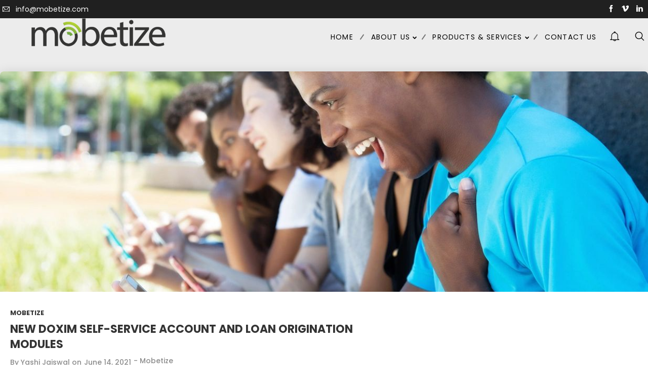

--- FILE ---
content_type: text/html; charset=UTF-8
request_url: https://www.mobetize.com/2021/06/14/
body_size: 20404
content:
<!DOCTYPE html>
<html dir="ltr" lang="en" prefix="og: https://ogp.me/ns#" data-theme="massive-dynamic">
<head>
	<meta name="google-site-verification" content="mVqvaO4V0JjemdHmyK3dbMg_aYXShR7Bk5ZQo3lOiLE" />
    <meta sidebar-type="" name="post-id" content="1951" setting-status="general" detail="other" page-url="https://www.mobetize.com/2021/06/14/1951/" />	<meta charset="UTF-8" />
	<meta name="viewport" content="width=device-width,initial-scale=1.0,maximum-scale=1" />
    <meta name="format-detection" content="telephone=no">
    



	<link rel="pingback" href="https://www.mobetize.com/xmlrpc.php" />

	<!-- Theme Hook -->
    <title>June 14, 2021 - Mobetize</title>
	<style>img:is([sizes="auto" i], [sizes^="auto," i]) { contain-intrinsic-size: 3000px 1500px }</style>
	
		<!-- All in One SEO 4.8.4.1 - aioseo.com -->
	<meta name="robots" content="max-image-preview:large" />
	<link rel="canonical" href="https://www.mobetize.com/2021/06/14/" />
	<meta name="generator" content="All in One SEO (AIOSEO) 4.8.4.1" />
		<script type="application/ld+json" class="aioseo-schema">
			{"@context":"https:\/\/schema.org","@graph":[{"@type":"BreadcrumbList","@id":"https:\/\/www.mobetize.com\/2021\/06\/14\/#breadcrumblist","itemListElement":[{"@type":"ListItem","@id":"https:\/\/www.mobetize.com#listItem","position":1,"name":"Home","item":"https:\/\/www.mobetize.com","nextItem":{"@type":"ListItem","@id":"https:\/\/www.mobetize.com\/2021\/#listItem","name":2021}},{"@type":"ListItem","@id":"https:\/\/www.mobetize.com\/2021\/#listItem","position":2,"name":2021,"item":"https:\/\/www.mobetize.com\/2021\/","nextItem":{"@type":"ListItem","@id":"https:\/\/www.mobetize.com\/2021\/06\/#listItem","name":"06"},"previousItem":{"@type":"ListItem","@id":"https:\/\/www.mobetize.com#listItem","name":"Home"}},{"@type":"ListItem","@id":"https:\/\/www.mobetize.com\/2021\/06\/#listItem","position":3,"name":"06","item":"https:\/\/www.mobetize.com\/2021\/06\/","nextItem":{"@type":"ListItem","@id":"https:\/\/www.mobetize.com\/2021\/06\/14\/#listItem","name":"14"},"previousItem":{"@type":"ListItem","@id":"https:\/\/www.mobetize.com\/2021\/#listItem","name":2021}},{"@type":"ListItem","@id":"https:\/\/www.mobetize.com\/2021\/06\/14\/#listItem","position":4,"name":"14","previousItem":{"@type":"ListItem","@id":"https:\/\/www.mobetize.com\/2021\/06\/#listItem","name":"06"}}]},{"@type":"CollectionPage","@id":"https:\/\/www.mobetize.com\/2021\/06\/14\/#collectionpage","url":"https:\/\/www.mobetize.com\/2021\/06\/14\/","name":"June 14, 2021 - Mobetize","inLanguage":"en","isPartOf":{"@id":"https:\/\/www.mobetize.com\/#website"},"breadcrumb":{"@id":"https:\/\/www.mobetize.com\/2021\/06\/14\/#breadcrumblist"}},{"@type":"Organization","@id":"https:\/\/www.mobetize.com\/#organization","name":"Mobetize","description":"Financial Services Re-imagined","url":"https:\/\/www.mobetize.com\/"},{"@type":"WebSite","@id":"https:\/\/www.mobetize.com\/#website","url":"https:\/\/www.mobetize.com\/","name":"Mobetize","description":"Financial Services Re-imagined","inLanguage":"en","publisher":{"@id":"https:\/\/www.mobetize.com\/#organization"}}]}
		</script>
		<!-- All in One SEO -->

<link rel='dns-prefetch' href='//www.googletagmanager.com' />
<link rel="alternate" type="application/rss+xml" title="Mobetize &raquo; Feed" href="https://www.mobetize.com/feed/" />
<link rel="alternate" type="application/rss+xml" title="Mobetize &raquo; Comments Feed" href="https://www.mobetize.com/comments/feed/" />
		<!-- This site uses the Google Analytics by MonsterInsights plugin v9.6.1 - Using Analytics tracking - https://www.monsterinsights.com/ -->
		<!-- Note: MonsterInsights is not currently configured on this site. The site owner needs to authenticate with Google Analytics in the MonsterInsights settings panel. -->
					<!-- No tracking code set -->
				<!-- / Google Analytics by MonsterInsights -->
		<script type="text/javascript">
/* <![CDATA[ */
window._wpemojiSettings = {"baseUrl":"https:\/\/s.w.org\/images\/core\/emoji\/16.0.1\/72x72\/","ext":".png","svgUrl":"https:\/\/s.w.org\/images\/core\/emoji\/16.0.1\/svg\/","svgExt":".svg","source":{"concatemoji":"https:\/\/www.mobetize.com\/wp-includes\/js\/wp-emoji-release.min.js?ver=6.8.3"}};
/*! This file is auto-generated */
!function(s,n){var o,i,e;function c(e){try{var t={supportTests:e,timestamp:(new Date).valueOf()};sessionStorage.setItem(o,JSON.stringify(t))}catch(e){}}function p(e,t,n){e.clearRect(0,0,e.canvas.width,e.canvas.height),e.fillText(t,0,0);var t=new Uint32Array(e.getImageData(0,0,e.canvas.width,e.canvas.height).data),a=(e.clearRect(0,0,e.canvas.width,e.canvas.height),e.fillText(n,0,0),new Uint32Array(e.getImageData(0,0,e.canvas.width,e.canvas.height).data));return t.every(function(e,t){return e===a[t]})}function u(e,t){e.clearRect(0,0,e.canvas.width,e.canvas.height),e.fillText(t,0,0);for(var n=e.getImageData(16,16,1,1),a=0;a<n.data.length;a++)if(0!==n.data[a])return!1;return!0}function f(e,t,n,a){switch(t){case"flag":return n(e,"\ud83c\udff3\ufe0f\u200d\u26a7\ufe0f","\ud83c\udff3\ufe0f\u200b\u26a7\ufe0f")?!1:!n(e,"\ud83c\udde8\ud83c\uddf6","\ud83c\udde8\u200b\ud83c\uddf6")&&!n(e,"\ud83c\udff4\udb40\udc67\udb40\udc62\udb40\udc65\udb40\udc6e\udb40\udc67\udb40\udc7f","\ud83c\udff4\u200b\udb40\udc67\u200b\udb40\udc62\u200b\udb40\udc65\u200b\udb40\udc6e\u200b\udb40\udc67\u200b\udb40\udc7f");case"emoji":return!a(e,"\ud83e\udedf")}return!1}function g(e,t,n,a){var r="undefined"!=typeof WorkerGlobalScope&&self instanceof WorkerGlobalScope?new OffscreenCanvas(300,150):s.createElement("canvas"),o=r.getContext("2d",{willReadFrequently:!0}),i=(o.textBaseline="top",o.font="600 32px Arial",{});return e.forEach(function(e){i[e]=t(o,e,n,a)}),i}function t(e){var t=s.createElement("script");t.src=e,t.defer=!0,s.head.appendChild(t)}"undefined"!=typeof Promise&&(o="wpEmojiSettingsSupports",i=["flag","emoji"],n.supports={everything:!0,everythingExceptFlag:!0},e=new Promise(function(e){s.addEventListener("DOMContentLoaded",e,{once:!0})}),new Promise(function(t){var n=function(){try{var e=JSON.parse(sessionStorage.getItem(o));if("object"==typeof e&&"number"==typeof e.timestamp&&(new Date).valueOf()<e.timestamp+604800&&"object"==typeof e.supportTests)return e.supportTests}catch(e){}return null}();if(!n){if("undefined"!=typeof Worker&&"undefined"!=typeof OffscreenCanvas&&"undefined"!=typeof URL&&URL.createObjectURL&&"undefined"!=typeof Blob)try{var e="postMessage("+g.toString()+"("+[JSON.stringify(i),f.toString(),p.toString(),u.toString()].join(",")+"));",a=new Blob([e],{type:"text/javascript"}),r=new Worker(URL.createObjectURL(a),{name:"wpTestEmojiSupports"});return void(r.onmessage=function(e){c(n=e.data),r.terminate(),t(n)})}catch(e){}c(n=g(i,f,p,u))}t(n)}).then(function(e){for(var t in e)n.supports[t]=e[t],n.supports.everything=n.supports.everything&&n.supports[t],"flag"!==t&&(n.supports.everythingExceptFlag=n.supports.everythingExceptFlag&&n.supports[t]);n.supports.everythingExceptFlag=n.supports.everythingExceptFlag&&!n.supports.flag,n.DOMReady=!1,n.readyCallback=function(){n.DOMReady=!0}}).then(function(){return e}).then(function(){var e;n.supports.everything||(n.readyCallback(),(e=n.source||{}).concatemoji?t(e.concatemoji):e.wpemoji&&e.twemoji&&(t(e.twemoji),t(e.wpemoji)))}))}((window,document),window._wpemojiSettings);
/* ]]> */
</script>
<style id='wp-emoji-styles-inline-css' type='text/css'>

	img.wp-smiley, img.emoji {
		display: inline !important;
		border: none !important;
		box-shadow: none !important;
		height: 1em !important;
		width: 1em !important;
		margin: 0 0.07em !important;
		vertical-align: -0.1em !important;
		background: none !important;
		padding: 0 !important;
	}
</style>
<link rel='stylesheet' id='wp-block-library-css' href='https://www.mobetize.com/wp-includes/css/dist/block-library/style.min.css?ver=6.8.3' type='text/css' media='all' />
<style id='classic-theme-styles-inline-css' type='text/css'>
/*! This file is auto-generated */
.wp-block-button__link{color:#fff;background-color:#32373c;border-radius:9999px;box-shadow:none;text-decoration:none;padding:calc(.667em + 2px) calc(1.333em + 2px);font-size:1.125em}.wp-block-file__button{background:#32373c;color:#fff;text-decoration:none}
</style>
<link rel='stylesheet' id='font-awesome-css' href='https://www.mobetize.com/wp-content/plugins/elementor/assets/lib/font-awesome/css/font-awesome.min.css?ver=4.7.0' type='text/css' media='all' />
<style id='global-styles-inline-css' type='text/css'>
:root{--wp--preset--aspect-ratio--square: 1;--wp--preset--aspect-ratio--4-3: 4/3;--wp--preset--aspect-ratio--3-4: 3/4;--wp--preset--aspect-ratio--3-2: 3/2;--wp--preset--aspect-ratio--2-3: 2/3;--wp--preset--aspect-ratio--16-9: 16/9;--wp--preset--aspect-ratio--9-16: 9/16;--wp--preset--color--black: #000000;--wp--preset--color--cyan-bluish-gray: #abb8c3;--wp--preset--color--white: #ffffff;--wp--preset--color--pale-pink: #f78da7;--wp--preset--color--vivid-red: #cf2e2e;--wp--preset--color--luminous-vivid-orange: #ff6900;--wp--preset--color--luminous-vivid-amber: #fcb900;--wp--preset--color--light-green-cyan: #7bdcb5;--wp--preset--color--vivid-green-cyan: #00d084;--wp--preset--color--pale-cyan-blue: #8ed1fc;--wp--preset--color--vivid-cyan-blue: #0693e3;--wp--preset--color--vivid-purple: #9b51e0;--wp--preset--gradient--vivid-cyan-blue-to-vivid-purple: linear-gradient(135deg,rgba(6,147,227,1) 0%,rgb(155,81,224) 100%);--wp--preset--gradient--light-green-cyan-to-vivid-green-cyan: linear-gradient(135deg,rgb(122,220,180) 0%,rgb(0,208,130) 100%);--wp--preset--gradient--luminous-vivid-amber-to-luminous-vivid-orange: linear-gradient(135deg,rgba(252,185,0,1) 0%,rgba(255,105,0,1) 100%);--wp--preset--gradient--luminous-vivid-orange-to-vivid-red: linear-gradient(135deg,rgba(255,105,0,1) 0%,rgb(207,46,46) 100%);--wp--preset--gradient--very-light-gray-to-cyan-bluish-gray: linear-gradient(135deg,rgb(238,238,238) 0%,rgb(169,184,195) 100%);--wp--preset--gradient--cool-to-warm-spectrum: linear-gradient(135deg,rgb(74,234,220) 0%,rgb(151,120,209) 20%,rgb(207,42,186) 40%,rgb(238,44,130) 60%,rgb(251,105,98) 80%,rgb(254,248,76) 100%);--wp--preset--gradient--blush-light-purple: linear-gradient(135deg,rgb(255,206,236) 0%,rgb(152,150,240) 100%);--wp--preset--gradient--blush-bordeaux: linear-gradient(135deg,rgb(254,205,165) 0%,rgb(254,45,45) 50%,rgb(107,0,62) 100%);--wp--preset--gradient--luminous-dusk: linear-gradient(135deg,rgb(255,203,112) 0%,rgb(199,81,192) 50%,rgb(65,88,208) 100%);--wp--preset--gradient--pale-ocean: linear-gradient(135deg,rgb(255,245,203) 0%,rgb(182,227,212) 50%,rgb(51,167,181) 100%);--wp--preset--gradient--electric-grass: linear-gradient(135deg,rgb(202,248,128) 0%,rgb(113,206,126) 100%);--wp--preset--gradient--midnight: linear-gradient(135deg,rgb(2,3,129) 0%,rgb(40,116,252) 100%);--wp--preset--font-size--small: 13px;--wp--preset--font-size--medium: 20px;--wp--preset--font-size--large: 36px;--wp--preset--font-size--x-large: 42px;--wp--preset--spacing--20: 0.44rem;--wp--preset--spacing--30: 0.67rem;--wp--preset--spacing--40: 1rem;--wp--preset--spacing--50: 1.5rem;--wp--preset--spacing--60: 2.25rem;--wp--preset--spacing--70: 3.38rem;--wp--preset--spacing--80: 5.06rem;--wp--preset--shadow--natural: 6px 6px 9px rgba(0, 0, 0, 0.2);--wp--preset--shadow--deep: 12px 12px 50px rgba(0, 0, 0, 0.4);--wp--preset--shadow--sharp: 6px 6px 0px rgba(0, 0, 0, 0.2);--wp--preset--shadow--outlined: 6px 6px 0px -3px rgba(255, 255, 255, 1), 6px 6px rgba(0, 0, 0, 1);--wp--preset--shadow--crisp: 6px 6px 0px rgba(0, 0, 0, 1);}:where(.is-layout-flex){gap: 0.5em;}:where(.is-layout-grid){gap: 0.5em;}body .is-layout-flex{display: flex;}.is-layout-flex{flex-wrap: wrap;align-items: center;}.is-layout-flex > :is(*, div){margin: 0;}body .is-layout-grid{display: grid;}.is-layout-grid > :is(*, div){margin: 0;}:where(.wp-block-columns.is-layout-flex){gap: 2em;}:where(.wp-block-columns.is-layout-grid){gap: 2em;}:where(.wp-block-post-template.is-layout-flex){gap: 1.25em;}:where(.wp-block-post-template.is-layout-grid){gap: 1.25em;}.has-black-color{color: var(--wp--preset--color--black) !important;}.has-cyan-bluish-gray-color{color: var(--wp--preset--color--cyan-bluish-gray) !important;}.has-white-color{color: var(--wp--preset--color--white) !important;}.has-pale-pink-color{color: var(--wp--preset--color--pale-pink) !important;}.has-vivid-red-color{color: var(--wp--preset--color--vivid-red) !important;}.has-luminous-vivid-orange-color{color: var(--wp--preset--color--luminous-vivid-orange) !important;}.has-luminous-vivid-amber-color{color: var(--wp--preset--color--luminous-vivid-amber) !important;}.has-light-green-cyan-color{color: var(--wp--preset--color--light-green-cyan) !important;}.has-vivid-green-cyan-color{color: var(--wp--preset--color--vivid-green-cyan) !important;}.has-pale-cyan-blue-color{color: var(--wp--preset--color--pale-cyan-blue) !important;}.has-vivid-cyan-blue-color{color: var(--wp--preset--color--vivid-cyan-blue) !important;}.has-vivid-purple-color{color: var(--wp--preset--color--vivid-purple) !important;}.has-black-background-color{background-color: var(--wp--preset--color--black) !important;}.has-cyan-bluish-gray-background-color{background-color: var(--wp--preset--color--cyan-bluish-gray) !important;}.has-white-background-color{background-color: var(--wp--preset--color--white) !important;}.has-pale-pink-background-color{background-color: var(--wp--preset--color--pale-pink) !important;}.has-vivid-red-background-color{background-color: var(--wp--preset--color--vivid-red) !important;}.has-luminous-vivid-orange-background-color{background-color: var(--wp--preset--color--luminous-vivid-orange) !important;}.has-luminous-vivid-amber-background-color{background-color: var(--wp--preset--color--luminous-vivid-amber) !important;}.has-light-green-cyan-background-color{background-color: var(--wp--preset--color--light-green-cyan) !important;}.has-vivid-green-cyan-background-color{background-color: var(--wp--preset--color--vivid-green-cyan) !important;}.has-pale-cyan-blue-background-color{background-color: var(--wp--preset--color--pale-cyan-blue) !important;}.has-vivid-cyan-blue-background-color{background-color: var(--wp--preset--color--vivid-cyan-blue) !important;}.has-vivid-purple-background-color{background-color: var(--wp--preset--color--vivid-purple) !important;}.has-black-border-color{border-color: var(--wp--preset--color--black) !important;}.has-cyan-bluish-gray-border-color{border-color: var(--wp--preset--color--cyan-bluish-gray) !important;}.has-white-border-color{border-color: var(--wp--preset--color--white) !important;}.has-pale-pink-border-color{border-color: var(--wp--preset--color--pale-pink) !important;}.has-vivid-red-border-color{border-color: var(--wp--preset--color--vivid-red) !important;}.has-luminous-vivid-orange-border-color{border-color: var(--wp--preset--color--luminous-vivid-orange) !important;}.has-luminous-vivid-amber-border-color{border-color: var(--wp--preset--color--luminous-vivid-amber) !important;}.has-light-green-cyan-border-color{border-color: var(--wp--preset--color--light-green-cyan) !important;}.has-vivid-green-cyan-border-color{border-color: var(--wp--preset--color--vivid-green-cyan) !important;}.has-pale-cyan-blue-border-color{border-color: var(--wp--preset--color--pale-cyan-blue) !important;}.has-vivid-cyan-blue-border-color{border-color: var(--wp--preset--color--vivid-cyan-blue) !important;}.has-vivid-purple-border-color{border-color: var(--wp--preset--color--vivid-purple) !important;}.has-vivid-cyan-blue-to-vivid-purple-gradient-background{background: var(--wp--preset--gradient--vivid-cyan-blue-to-vivid-purple) !important;}.has-light-green-cyan-to-vivid-green-cyan-gradient-background{background: var(--wp--preset--gradient--light-green-cyan-to-vivid-green-cyan) !important;}.has-luminous-vivid-amber-to-luminous-vivid-orange-gradient-background{background: var(--wp--preset--gradient--luminous-vivid-amber-to-luminous-vivid-orange) !important;}.has-luminous-vivid-orange-to-vivid-red-gradient-background{background: var(--wp--preset--gradient--luminous-vivid-orange-to-vivid-red) !important;}.has-very-light-gray-to-cyan-bluish-gray-gradient-background{background: var(--wp--preset--gradient--very-light-gray-to-cyan-bluish-gray) !important;}.has-cool-to-warm-spectrum-gradient-background{background: var(--wp--preset--gradient--cool-to-warm-spectrum) !important;}.has-blush-light-purple-gradient-background{background: var(--wp--preset--gradient--blush-light-purple) !important;}.has-blush-bordeaux-gradient-background{background: var(--wp--preset--gradient--blush-bordeaux) !important;}.has-luminous-dusk-gradient-background{background: var(--wp--preset--gradient--luminous-dusk) !important;}.has-pale-ocean-gradient-background{background: var(--wp--preset--gradient--pale-ocean) !important;}.has-electric-grass-gradient-background{background: var(--wp--preset--gradient--electric-grass) !important;}.has-midnight-gradient-background{background: var(--wp--preset--gradient--midnight) !important;}.has-small-font-size{font-size: var(--wp--preset--font-size--small) !important;}.has-medium-font-size{font-size: var(--wp--preset--font-size--medium) !important;}.has-large-font-size{font-size: var(--wp--preset--font-size--large) !important;}.has-x-large-font-size{font-size: var(--wp--preset--font-size--x-large) !important;}
:where(.wp-block-post-template.is-layout-flex){gap: 1.25em;}:where(.wp-block-post-template.is-layout-grid){gap: 1.25em;}
:where(.wp-block-columns.is-layout-flex){gap: 2em;}:where(.wp-block-columns.is-layout-grid){gap: 2em;}
:root :where(.wp-block-pullquote){font-size: 1.5em;line-height: 1.6;}
</style>
<link rel='stylesheet' id='contact-form-7-css' href='https://www.mobetize.com/wp-content/plugins/contact-form-7/includes/css/styles.css?ver=5.4.1' type='text/css' media='all' />
<link rel='stylesheet' id='fontawesome-css' href='https://www.mobetize.com/wp-content/plugins/cpo-companion/assets/css/fontawesome.css?ver=6.8.3' type='text/css' media='all' />
<link rel='stylesheet' id='cpo-companion-style-css' href='https://www.mobetize.com/wp-content/plugins/cpo-companion/assets/css/style.css?ver=6.8.3' type='text/css' media='all' />
<link rel='stylesheet' id='style-css' href='https://www.mobetize.com/wp-content/themes/massive-dynamic/style.css?ver=8' type='text/css' media='all' />
<style id='style-inline-css' type='text/css'>
.widget_md_progress{padding-right:35px}.widget_md_progress .widget-title{font-size:15px}.widget_md_progress .progress-list .bar-percentage{float:left;margin-right:9px;font-size:13px;text-align:right;margin-top:3px;line-height:2;width:33px}.widget_md_progress .progress-list .bar-container{height:100%;overflow:hidden;vertical-align:middle;display:list-item;line-height:100%;opacity:0}.widget_md_progress .progress-list .bar{height:3px;border-radius:5px;opacity:0}.widget_md_progress .progress-list .title{left:3px;position:relative;line-height:23px;text-align:left;font-size:13px;font-weight:normal}.widget-area.modernStyle .wrapContent{width:100%}.dark-sidebar.dark .widget_md_progress .progress-list .bar-percentage,.footer-widgets.dark .widget_md_progress .progress-list .bar-percentage{color:rgba(0,0,0,0.6)}.dark-sidebar .widget_md_progress .progress-list .bar,.footer-widgets.dark .widget_md_progress .progress-list .bar{background-color:rgba(0,0,0,0.3)}.dark-sidebar .widget_md_progress .progress-list .title,.footer-widgets.dark .widget_md_progress .progress-list .title{color:rgba(0,0,0,0.6)}.dark-sidebar .widget_md_progress .progress-list .progressbar:hover .bar-percentage,.footer-widgets.dark .widget_md_progress .progress-list .progressbar:hover .bar-percentage{color:rgba(0,0,0,1)}.dark-sidebar .widget_md_progress .progress-list .progressbar:hover .bar,.footer-widgets.dark .widget_md_progress .progress-list .progressbar:hover .bar{background-color:rgba(0,0,0,1)}.dark-sidebar .widget_md_progress .progress-list .progressbar:hover .title,.footer-widgets.dark .widget_md_progress .progress-list .progressbar:hover .title{color:rgba(0,0,0,1)}.light-sidebar .widget_md_progress .progress-list .bar-percentage,.footer-widgets.light .widget_md_progress .progress-list .bar-percentage{color:rgba(255,255,255,0.6)}.light-sidebar .widget_md_progress .progress-list .bar,.footer-widgets.light .widget_md_progress .progress-list .bar{background-color:rgba(255,255,255,0.6)}.light-sidebar .widget_md_progress .progress-list .title,.footer-widgets.light .widget_md_progress .progress-list .title{color:rgba(255,255,255,0.6)}.light-sidebar .widget_md_progress .progress-list .progressbar:hover .bar-percentage,.footer-widgets.light .widget_md_progress .progress-list .progressbar:hover .bar-percentage{color:rgba(255,255,255,1)}.light-sidebar .widget_md_progress .progress-list .progressbar:hover .bar,.footer-widgets.light .widget_md_progress .progress-list .progressbar:hover .bar{background-color:rgba(255,255,255,1)}.light-sidebar .widget_md_progress .progress-list .progressbar:hover .title,.footer-widgets.light .widget_md_progress .progress-list .progressbar:hover .title{color:rgba(255,255,255,1)}.widget_md_progress .progressbar{cursor:pointer}.widget_md_progress .progressbar .bar-percentage,.widget_md_progress .progressbar .bar,.widget_md_progress .progressbar .title{transition:all .5s}
.light .widget-contact-info-content p,.light-sidebar .widget-contact-info-content p{color:rgba(255,255,255,0.6) !important}.dark .widget-contact-info-content p,.dark-sidebar .widget-contact-info-content p{color:rgba(0,0,0,0.6) !important}.widget-contact-info-content div,.widget-contact-info-content div span{margin-bottom:5px}footer .widget-contact-info-content{min-height:130px;min-width:240px}
.left-align .widget-instagram .widget-content{float:left}.right-align .widget-instagram .widget-content{float:right}.widget-instagram .widget-content{position:relative;max-width:100%;width:256px;margin:auto}.widget-instagram .widget-content>.item{width:60px;height:60px;margin:2px;float:left;position:relative;cursor:pointer}.widget-instagram .featured-item .item{width:256px;height:256px;max-width:100%;float:none;cursor:inherit}.widget-instagram .widget-content>.item .meta{display:none}.widget-instagram .featured-item .meta{display:block;position:absolute;top:0;left:0;width:100%;height:58px;text-align:left;background:transparent url("assets/img/instagram-shadow.png") center repeat-x}.widget-instagram .item .meta .likes,.widget-instagram .item .meta .comments{color:#fff;font-size:12px;line-height:58px;background-color:transparent}.widget-instagram .item:first-child .meta i{margin-right:5px}.widget-instagram .item .meta .likes{margin-left:15px}.widget-instagram .item .meta .comments{margin-left:10px}.widget-instagram .user-info{text-align:center;margin:-40px 0 20px;position:relative}.widget-instagram .user-info .avatar{width:80px;height:80px;border:3px solid rgba(255,255,255,0.3);border-radius:50%;background-position:center;background-size:contain;margin:0 auto 10px;background-clip:padding-box}.widget-instagram .user-info .username,.widget-instagram .user-info .biography{color:inherit;margin:0;line-height:14px}.widget-instagram .user-info .username{margin-bottom:5px}.widget-instagram .user-info .username a{font-size:14px;font-weight:bold}.widget-instagram .user-info .biography{font-size:12px}
.footer-widgets .widget-md-text .text-widget-desc p{padding-right:40px}.modernStyle .text-widget-image{display:inline-block}.widget-md-text .text-widget-image{max-width:300px;max-height:70px;margin-bottom:-9px}.center-align .widget-md-text .text-widget-image{margin:0 auto}.right-align .widget-md-text .text-widget-image{float:right}.widget-md-text #text-widget-btn{margin-top:25px;color:inherit;border-color:inherit}.widget-md-text #text-widget-btn .shortcode-btn .fade-square{transition:border-color .3s}.widget-md-text #text-widget-btn .shortcode-btn .fade-square span{transition:color .3s}.dark .widget-md-text .text-widget-desc p,.dark-sidebar .widget-md-text .text-widget-desc p{color:rgba(0,0,0,0.6) !important}.dark .widget-md-text #text-widget-btn .shortcode-btn .fade-square,.dark-sidebar .widget-md-text #text-widget-btn .shortcode-btn .fade-square{border-color:rgba(0,0,0,0.6);padding:10px 21px 10px 10px}.dark .widget-md-text #text-widget-btn .shortcode-btn .fade-square:hover,.dark-sidebar .widget-md-text #text-widget-btn .shortcode-btn .fade-square:hover{border-color:rgba(0,0,0,1)}.dark .widget-md-text #text-widget-btn .shortcode-btn .fade-square:hover span,.dark-sidebar .widget-md-text #text-widget-btn .shortcode-btn .fade-square:hover span{color:rgba(0,0,0,1)}.light .widget-md-text .text-widget-desc p,.light-sidebar .widget-md-text .text-widget-desc p{color:rgba(255,255,255,0.6) !important}.light .widget-md-text #text-widget-btn .shortcode-btn .fade-square,.light-sidebar .widget-md-text #text-widget-btn .shortcode-btn .fade-square{border:1px solid rgba(255,255,255,0.6)}.light .widget-md-text #text-widget-btn .shortcode-btn .fade-square:hover,.light-sidebar .widget-md-text #text-widget-btn .shortcode-btn .fade-square:hover{border:1px solid rgba(255,255,255,1)}.light .widget-md-text #text-widget-btn .shortcode-btn .fade-square:hover span,.light-sidebar .widget-md-text #text-widget-btn .shortcode-btn .fade-square:hover span{color:rgba(255,255,255,1)}.textwidget iframe{width:100%}.shortcode-btn .button-icon{vertical-align:middle;text-align:center}.shortcode-btn{display:inline-block;backface-visibility:hidden;padding:1px;white-space:nowrap}.shortcode-btn .button{display:inline-table}.shortcode-btn .button.fill-oval span,.shortcode-btn .button.fade-oval span{vertical-align:middle;position:relative;top:-1px}.shortcode-btn .button.button-small.slide span{position:relative;top:-2px}.shortcode-btn .animation{overflow:hidden}.shortcode-btn .button-small{font-size:12px;line-height:13px}.shortcode-btn .button-standard .button-icon{font-size:15px;width:15px;height:15px;line-height:15px}.shortcode-btn .button-standard .button-icon{font-size:14px;width:22px;height:22px;line-height:22px}.shortcode-btn .button-standard{font-size:13px;line-height:13px}.shortcode-btn .button.fade-square.button-small .button-icon{font-size:14px}.shortcode-btn .button.fade-oval.button-standard .button-icon,.shortcode-btn .button.fill-oval.button-standard .button-icon{font-size:18px}.shortcode-btn .button.fade-oval.button-small .button-icon,.shortcode-btn .button.fill-oval.button-small .button-icon{font-size:14px}.shortcode-btn .animation span{display:inline-block}.shortcode-btn .button-standard.animation{letter-spacing:6px}body:not(.compose-mode) .shortcode-btn .button-standard.animation{overflow:hidden}.shortcode-btn .button-small.animation{letter-spacing:4px}.shortcode-btn .button-small.animation span,.shortcode-btn .button-standard.animation span{margin-right:9px}.shortcode-btn .button-small.animation .button-icon{font-size:15px}.shortcode-btn .button-standard.slide,.shortcode-btn .button-small.slide{text-align:left}.shortcode-btn .slide.slide-transition{transition:width .4s,background .4s}.shortcode-btn .button-standard.slide{height:52px;width:52px}.shortcode-btn .button-small.slide{height:40px;width:40px}.shortcode-btn .button-standard.slide span{left:25px;opacity:0;padding-right:24px;top:50%;transform:translateY(-50%);bottom:0;font-size:14px}.shortcode-btn .button-small.slide span{opacity:0;left:17px;padding-right:15px;top:0;bottom:0;margin:13px 0}.shortcode-btn .button-standard.slide .button-icon{width:47px;display:table;height:52px;line-height:54px}.shortcode-btn .button-small.slide .button-icon{width:38px;display:inline-block;height:40px;line-height:38px}.shortcode-btn .button-standard.come-in{border:3px solid}.shortcode-btn .button-small.come-in{border:2px solid}.shortcode-btn .button-standard.flash-animate:hover .button-icon{left:5px}.shortcode-btn .button-small.flash-animate:hover .button-icon{left:4px}.shortcode-btn .button-standard.flash-animate:hover{letter-spacing:0}.shortcode-btn .fade-square,.shortcode-btn .fade-oval,.shortcode-btn .fill-oval,.shortcode-btn .slide,.shortcode-btn .come-in,.shortcode-btn .fill-rectangle,.shortcode-btn .animation,.shortcode-btn .flash-animate{opacity:1;border:1px solid;font-weight:400}.shortcode-btn .fade-oval,.shortcode-btn .flash-animate,.shortcode-btn .slide{border:2px solid}.shortcode-btn .fade-square,.shortcode-btn .fade-oval,.shortcode-btn .come-in,.shortcode-btn .animation,.shortcode-btn .flash-animate{-webkit-transition:background-color .3s;-moz-transition:background-color .3s;-ms-transition:background-color .3s;-o-transition:background-color .3s;transition:background-color .3s}.shortcode-btn .fade-square,.shortcode-btn .flash-animate{border-radius:3px}.shortcode-btn .fade-square .button-icon,.shortcode-btn .fade-oval .button-icon,.shortcode-btn .fill-oval .button-icon{padding-right:10px}.shortcode-btn .fade-square .button-icon,.shortcode-btn .fade-square span,.shortcode-btn .fade-oval .button-icon,.shortcode-btn .fade-oval span{-webkit-transition:all 100ms;-moz-transition:all 100ms;-ms-transition:all 100ms;white-space:nowrap;-o-transition:all 100ms;transition:all 100ms}.shortcode-btn .fill-oval{-webkit-transition:all .4s;-moz-transition:all .4s;-ms-transition:all .4s;-o-transition:all .4s;transition:all .4s}.shortcode-btn .fade-oval,.shortcode-btn .fill-oval{border-radius:50px;font-size:14px}.shortcode-btn .fill-oval span{line-height:13px}.shortcode-btn .slide .button-icon{transition:all .8s}.shortcode-btn .slide{border-radius:50px;display:flex;align-items:center;text-align:center;position:relative;overflow:hidden}.shortcode-btn .slide span{white-space:nowrap;-webkit-transition:left .4s,opacity .4s;-moz-transition:left .4s,opacity .4s;-ms-transition:left .4s,opacity .4s;-o-transition:left .4s,opacity .4s;transition:left .4s,opacity .4s}.shortcode-btn .slide:hover{border-radius:50px;background-color:#2d2d2d;width:124px}.shortcode-btn .slide:hover .button-icon{transform:rotate(360deg)}.shortcode-btn .slide .button-icon{font-size:18px}.shortcode-btn .come-in,.shortcode-btn .fill-rectangle{position:relative;overflow:hidden;z-index:9;transition:all .4s}.shortcode-btn .come-in:hover:after{width:100%}.shortcode-btn .come-in:after{content:'';position:absolute;z-index:-1;width:0;height:100%;top:0;right:0;-webkit-transition:all .3s;-moz-transition:all .3s;-ms-transition:all .3s;-o-transition:all .3s;transition:all .3s}.shortcode-btn .come-in .button-icon,.shortcode-btn .come-in span{-webkit-transition:all .3s;-moz-transition:all .3s;-ms-transition:all .3s;-o-transition:all .3s;transition:all .3s}.shortcode-btn .come-in .button-icon,.shortcode-btn .fill-rectangle .button-icon{margin-right:10px}.shortcode-btn .button-standard.come-in span,.shortcode-btn .button-standard.fill-rectangle span{font-size:14px;line-height:1.2em}.shortcode-btn .button-standard.come-in .button-icon,.shortcode-btn .button-standard.fill-rectangle .button-icon{font-size:15px}.shortcode-btn .animation{font-size:13px;line-height:13px;position:relative;border:1px solid;-webkit-transition:opacity .4s,color .4s;-moz-transition:opacity .4s,color .4s;-ms-transition:opacity .4s,color .4s;-o-transition:opacity .4s,color .4s;transition:opacity .4s,color .4s}.shortcode-btn .animation:after{content:"";position:absolute;left:-125px;width:80px;height:100px;top:-25px;-webkit-transition:left .4s,opacity .4s,color .4s,transform .4s;-moz-transition:left .4s,opacity .4s,color .4s,transform .4s;-ms-transition:left .4s,opacity .4s,color .4s,transform .4s;-o-transition:left .4s,opacity .4s,color .4s,transform .4s;transition:left .4s,opacity .4s,color .4s,transform .4s;-webkit-transform:skew(40deg);-moz-transform:skew(40deg);-ms-transform:skew(40deg);-o-transform:skew(40deg);transform:skew(40deg)}.shortcode-btn .animation:hover:after{-webkit-transform:skew(0);-moz-transform:skew(0);-ms-transform:skew(0);-o-transform:skew(0);transform:skew(0);left:101%}.shortcode-btn .animation:hover{opacity:1}.shortcode-btn .animation .button-icon{font-size:15px}.shortcode-btn .flash-animate{-webkit-transition:all .3s;-moz-transition:all .3s;-ms-transition:all .3s;-o-transition:all .3s;transition:all .3s}.shortcode-btn .flash-animate:hover .button-icon{opacity:1;left:5px}.shortcode-btn .flash-animate .button-icon{opacity:0;left:-3px;position:relative;-webkit-transition:all .3s;-moz-transition:all .3s;-ms-transition:all .3s;-o-transition:all .3s;transition:all .3s}
.widget-md-social .item{margin-bottom:20px}.widget-md-social a i.icon{margin-right:10px}.sidebar.right-align .widget-md-social .item-list a i.icon{float:right;margin:3px 0 0 10px}.footer-widgets .widget-md-social a i.icon{padding:5px;border-radius:50px;display:inherit;transition:background-color .3s}.footer-widgets.light .widget-md-social a i.icon{background-color:rgba(255,255,255,0.6);color:rgba(0,0,0,.6)}.footer-widgets.dark .widget-md-social a i.icon{background-color:rgba(0,0,0,0.6);color:rgba(255,255,255,.6)}.footer-widgets.light .widget-md-social a:hover i.icon{background-color:#fff}.footer-widgets.dark .widget-md-social a:hover i.icon{background-color:#000}.footer-widgets .widget-md-social a i.text{font-style:normal}
</style>
<link rel='stylesheet' id='page-style-css' href='https://www.mobetize.com/wp-content/uploads/md_cache/1951.css?ver=2023-06-24-03-44-418' type='text/css' media='all' />
<link rel='stylesheet' id='plugin-styles-css' href='https://www.mobetize.com/wp-content/themes/massive-dynamic/assets/css/plugin.min.css' type='text/css' media='all' />
<link rel='stylesheet' id='px-iconfonts-style-css' href='https://www.mobetize.com/wp-content/themes/massive-dynamic/assets/css/iconfonts.min.css' type='text/css' media='all' />
<link rel='stylesheet' id='flexslider-style-css' href='https://www.mobetize.com/wp-content/themes/massive-dynamic/assets/css/flexslider.min.css' type='text/css' media='all' />
<link rel='stylesheet' id='responsive-style-css' href='https://www.mobetize.com/wp-content/themes/massive-dynamic/assets/css/responsive.min.css?ver=8' type='text/css' media='all' />
<style id='responsive-style-inline-css' type='text/css'>
h1{color:rgb(52, 52, 52);font-family:Poppins;font-weight:500;font-style:normal;font-size:67px;line-height:75px;letter-spacing:0px;}h2{color:rgb(0,0,0);font-family:Poppins;font-weight:500;font-style:normal;font-size:40px;line-height:65px;letter-spacing:0px;}h3, h3.wpb_accordion_header,h3.wpb_toggle_header,.woocommerce-loop-product__title{color:rgb(0,0,0);font-family:Poppins;font-weight:400;font-style:normal;font-size:50px;line-height:55px;letter-spacing:0px;}h4{color:rgb(0,0,0);font-family:Poppins;font-weight:400;font-style:normal;font-size:40px;line-height:45px;letter-spacing:0px;}h5{color:rgb(0,0,0);font-family:Poppins;font-weight:600;font-style:normal;font-size:25px;line-height:35px;letter-spacing:0px;}h6{color:rgb(0,0,0);font-family:Poppins;font-weight:400;font-style:normal;font-size:16px;line-height:25px;letter-spacing:0px;}p{color:rgb(85,85,85);font-family:Poppins;font-weight:500;font-style:normal;font-size:14px;line-height:24px;letter-spacing:0px;}a{color:rgb(0,0,0);font-family:Poppins;font-weight:400;font-style:normal;font-size:14px;line-height:14px;letter-spacing:0px;}.woocommerce-order-received table.shop_table th{color:rgb(0,0,0);font-family:Poppins;font-weight:400 !important;font-style:normal;font-size:14px;line-height:14px;letter-spacing:0px;}.layout{padding-top:0.0px;padding-bottom:0.0px;width:100%;}main{padding-top:92.2px;} header.side-classic .icons-holder ul.icons-pack > li.icon.shopcart-item, header ul.icons-pack li.shopcart-item, header.top ul.icons-pack li.shopcart-item, header .mobile-shopcart, header.top-block .style-style2 .icons-pack li.icon.shopcart-item { display:none; }header {top: 36px;}header[class *= "side-" ]{width: 14%;;}header:not(.top-block) .top nav > ul > li .menu-title .icon , header.side-classic .side nav > ul > li > a .menu-title .icon, header.side-classic.standard-mode .style-center nav > ul > li > a .menu-title .icon, .gather-overlay .navigation li a span.icon, header.top-block.header-style1 .navigation > ul > li > a span.icon, header:not(.top-block) .top nav > ul > li .hover-effect .icon {display:none;} header:not(.top-block) .top nav > ul > li .menu-title .title, header.side-classic .side nav > ul > li > a .menu-title .title, header:not(.top-block) .top nav > ul > li .hover-effect .title {display:inline-block;}.activeMenu{ color:rgb(61, 211, 175) !important;}header a, header .navigation a, header .navigation, .gather-overlay .menu a, header.side-classic div.footer .footer-content .copyright p{ color:rgb(0,0,0);font-family:Poppins;font-weight:400;font-style:normal;font-size:14px;letter-spacing:1.16px;line-height : 1.5em;}header .icons-pack a{color:rgb(0,0,0)}header .navigation .separator a {background-color:rgba(0,0,0,0.5);;}header .icons-pack .elem-container .title-content{color:rgb(0,0,0);}.top-classic .navigation .menu-separator,.top-logotop .navigation .menu-separator{ background-color:rgb(61, 211, 175);}.top-classic:not(.header-clone) .style-wireframe .navigation .menu-separator{ background-color:rgb(0,0,0);}header.top-block .icons-pack li .elem-container,header .top .icons-pack .icon span,header.top-block .icons-pack li .title-content .icon,header.top-modern .icons-pack li .title-content .icon,header .icons-pack a{ font-size:21px;}.gather-btn .gather-menu-icon,header .icons-pack a.shopcart .icon-shopcart2,header .icons-pack a.shopcart .icon-shopping-cart{font-size:24px;}header .icons-pack .shopcart-item .number{color:rgb(0,0,0);background-color:rgb(61, 211, 175);}header.top-classic:not(.header-clone) .content:not(.style-wireframe) nav > ul > li:hover > a .menu-title , header.top-classic:not(.header-clone) .content:not(.style-wireframe) nav > ul > li:hover > a .menu-title:after{ color:rgb(61, 211, 175);} .top-classic .style-wireframe .navigation > ul > li:hover .menu-separator{ background-color:rgb(61, 211, 175);} header.top-classic .icons-pack .icon:hover { color:rgb(61, 211, 175);}header.top-modern .btn-1b:after { background:rgb(0,0,0);}header.top-modern .btn-1b:active{ background:rgb(0,0,0);}header.top-modern nav > ul> li, header.top-modern .icons-pack li, header.top-modern .first-part{ border-right: 1px solid rgba(0,0,0,0.3);;}header.top-modern .business{ border-bottom: 1px solid rgba(0,0,0,0.3);;}header.top-modern .business, header.top-modern .business a{ color:rgb(0,0,0);}header.side-classic nav > ul > li:hover > a, header.side-classic.standard-mode .icons-holder ul.icons-pack li:hover a, header.side-classic.standard-mode .footer-socials li:hover a, header.side-classic nav > ul > li.has-dropdown:not(.megamenu):hover > a, header.side-classic nav > ul > li:hover > a > .menu-title span, header.side-classic .footer-socials li a .hover, header.side-classic .icons-pack li a .hover, header.side-modern .icons-pack li a span.hover, header.side-modern .nav-modern-button span.hover, header.side-modern .footer-socials span.hover, header.side-classic nav > ul > li.has-dropdown:not(.megamenu) .dropdown a:hover .menu-title span, header.side-classic nav > ul > li > ul li.has-dropdown:not(.megamenu):hover > a .menu-title span{ color:rgb(61, 211, 175);border-color:rgb(61, 211, 175);}header.side-classic div.footer ul li.info .footer-content span, header.side-classic .icons-pack li.search .search-form input{ color:rgb(0,0,0);}header.side-classic div.footer ul, header.side-classic div.footer ul li, header.side-classic .icons-holder{ border-color:rgb(0,0,0);}header.side-classic .icons-holder li hr{ background-color:rgb(0,0,0);}header .side .footer .copyright p{ color:rgb(0,0,0);}header .color-overlay, header.side-modern .footer .info .footer-content .copyright, header.side-modern .footer .info .footer-content .footer-socials, header.side-modern .search-form input[type="text"]{background-color: rgb(255, 255, 255);}header:not(.header-clone) > .color-overlay{}.second-header-bg {}header nav.navigation li.megamenu > .dropdown, header nav.navigation li.has-dropdown > .dropdown{ display : table; position: absolute; top:75px;}header nav.navigation li.megamenu > .dropdown > .megamenu-dropdown-overlay, .gather-overlay nav li.megamenu > .dropdown > .megamenu-dropdown-overlay, header nav > ul > li.has-dropdown:not(.megamenu) ul .megamenu-dropdown-overlay{ background-color:rgb(255,255,255);}header nav.navigation > ul > li.megamenu > ul > li > a{ color:rgb(200,200,200);}header[class *= "top-"]:not(.right) nav.navigation li.megamenu > ul.dropdown:not(.side-line), header[class *= "top-"]:not(.right) nav.navigation > ul > li.has-dropdown > ul.dropdown:not(.side-line){border-top:3px solid rgb(61,211,175);}header.top nav.navigation > ul > li.has-dropdown:not(.megamenu) .dropdown.side-line, header.top nav.navigation li.megamenu > .dropdown.side-line, .gather-overlay nav.navigation > ul > li.has-dropdown:not(.megamenu) .dropdown.side-line, .gather-overlay nav.navigation li.megamenu > .dropdown.side-line{ border-left: 3px solid rgb(61,211,175);}header.top nav.navigation > ul > li.has-dropdown:not(.megamenu) .dropdown.side-line li:after, .gather-overlay nav.navigation > ul > li.has-dropdown:not(.megamenu) .dropdown.side-line li:after{ background-color:rgba(0,0,0,0.3);;}header[class *= "top-"]:not(.right) nav.navigation li.megamenu > .dropdown,header[class *= "top-"]:not(.right) nav.navigation li.has-dropdown > .dropdown{left: 0;}header[class *= "top-"] nav .dropdown a, header[class *= "side-"] nav .dropdown a, .gather-overlay nav .dropdown a{ font-size:13px;}.gather-overlay nav.navigation li.megamenu > .dropdown, .gather-overlay nav.navigation li.has-dropdown > .dropdown{ background-color:rgb(255,255,255);display : table; left: 0; position: absolute; top: 150%; }header.left nav.navigation > ul > li.has-dropdown > .dropdown .megamenu-dropdown-overlay, header.side-modern .side.style-style2 nav > ul > li .megamenu-dropdown-overlay, header.side-modern .side.style-style1 nav > ul .megamenu-dropdown-overlay, header.side-modern .style-style1.side nav ul li{ background-color:rgb(255,255,255);}header.side-modern .style-style1.side nav ul li, header.side-modern .style-style1.side nav.navigation > ul > li.has-dropdown .dropdown{ border-color:rgba(0,0,0,0.3);;color:rgb(0,0,0);}header nav.navigation .dropdown a, header.side-modern nav.navigation a, .gather-overlay nav.navigation .dropdown a{ color:rgb(0,0,0);position: relative !important; width: auto !important;}header .top nav > ul > li > ul li:hover > a .menu-title span, header .top nav > ul > li .dropdown a:hover .menu-title span, .gather-overlay nav > ul > li > ul li:hover > a .menu-title span, .gather-overlay nav > ul > li .dropdown a:hover .menu-title span, header.side-classic nav > ul > li > ul li:hover > a .menu-title span, header.side-classic nav > ul > li .dropdown a:hover .menu-title span, header.side-modern .side.style-style2 nav.navigation ul li a:hover{ color:rgb(61,211,175);border-color:rgb(61,211,175);}header.side-modern .side.style-style1 nav.navigation ul li:hover{ background-color:rgb(61,211,175);}.layout-container > .color-overlay.image-type,.layout-container> .bg-image { display:none; }.layout-container > .color-overlay.texture-type,.layout-container> .texture-overlay{ display:none; }.layout-container> .color-overlay.color-type {background-color:rgb(236, 236, 236);}.layout-container> .bg-image { background-repeat:no-repeat;background-attachment:fixed;background-position:center top;background-size: cover;opacity:1;}.layout-container> .texture-overlay { opacity:0.5;background-image: url(https://www.mobetize.com/wp-content/uploads/2020/11/1-12.png);}footer> .color-overlay.color-type { display:none; }footer > .color-overlay.texture-type,footer> .texture-overlay{ display:none; }footer> .bg-image { background-repeat:no-repeat;background-attachment:fixed;background-position:center top;background-size: cover;opacity:1.0;}footer> .texture-overlay { opacity:0.5;background-image: url(https://www.mobetize.com/wp-content/uploads/2020/11/1-14.png);}main .content .color-overlay.color-type { display:none }main .content .color-overlay.color-type { background-color: #FFF;}main .content { padding:0.0px;}footer {width: 100% ; margin-top:0.0px; }footer .content{width:100%;}#footer-bottom .social-icons span a,#footer-bottom .go-to-top a,#footer-bottom p{color:rgb(35, 35, 35)}footer.footer-default .footer-widgets {background-color:rgba(40, 40, 40, 1);overflow: hidden;}footer .widget-area {height:300px;}footer hr.footer-separator{height:px;background-color:rgb(255,255,255)}footer.footer-default .widget-area.classicStyle.border.boxed div[class*="col-"]{height:180px;}footer.footer-default .widget-area.classicStyle.border.full div[class*="col-"]{height :300px;padding : 45px 30px;}footer.footer-default #footer-bottom{background-color:rgba(255, 255, 255, 0);}#footer-bottom{height:72px;}#footer-bottom .social-icons > span:not(.go-to-top){display:inline-flex;}#footer-bottom .copyright{display:block;}#footer-bottom .logo{opacity:1;}#footer-bottom .logo{display:none;}#footer-bottom {display:block;}.sidebar.box .widget > .color-overlay.image-type,.sidebar.box .widget> .bg-image { display:none; }.sidebar.box .widget > .color-overlay.texture-type,.sidebar.box .widget> .texture-overlay{ display:none; }.sidebar.box .widget> .color-overlay.color-type {background-color:rgb(255, 255, 255);}.sidebar.box .widget> .bg-image { background-repeat:no-repeat;background-attachment:fixed;background-position:center top;background-size: cover;opacity:1;}.sidebar.box .widget> .texture-overlay { opacity:0.5;background-image: url(https://www.mobetize.com/wp-content/uploads/2020/11/1-18.png);}.sidebar > .color-overlay.image-type,.sidebar> .bg-image { display:none; }.sidebar > .color-overlay.texture-type,.sidebar> .texture-overlay{ display:none; }.sidebar> .color-overlay.color-type {background-color:rgb(255, 255, 255);}.sidebar> .bg-image { background-repeat:no-repeat;background-attachment:fixed;background-position:center top;background-size: cover;opacity:1;}.sidebar> .texture-overlay { opacity:0.5;background-image: url(https://www.mobetize.com/wp-content/uploads/2020/11/1-18.png);}.sidebar.box .widget .color-overlay, .sidebar.box .widget .texture-overlay, .sidebar.box .widget .bg-image{ display:none;}.dark-sidebar .widget-contact-info-content, .dark .widget-contact-info-content{ background:url(https://www.mobetize.com/wp-content/themes/massive-dynamic/assets/img/map-dark.png)no-repeat 10px 15px;}.light-sidebar .widget-contact-info-content, .light .widget-contact-info-content{ background:url(https://www.mobetize.com/wp-content/themes/massive-dynamic/assets/img/map-light.png)no-repeat 10px 15px;}.layout-container .business { background:rgb(32,32,32);top:0px;height: 36px;}.layout-container .business,.layout-container .business a { color:rgba(255,255,255,1);}header { margin-top: 0 }.box_size{ width:100%}.box_size_container{ width:100%}.widget a, .widget p, .widget span:not(.icon-caret-right)/*:not(.star-rating span)*/{ font-family:Poppins;}.loop-post-content .post-title:hover{ color:rgba(52,52,52,0.8);;}.woocommerce ul.product_list_widget li span:not(.star-rating span){ font-family:Poppins;}.notification-center .post .date .day.accent-color, #notification-tabs p.total, #notification-tabs p.total .amount, #notification-tabs .cart_list li .quantity, #notification-tabs .cart_list li .quantity .amount{ color :rgb(40,75,224);}.notification-center span, .notification-center a, .notification-center p, #notification-tabs #result-container .search-title, #notification-tabs #result-container .more-result, #notification-tabs #result-container .item .title, #notification-tabs #search-input, #notification-tabs .cart_list li.empty, .notification-collapse{ font-family :Poppins;}.notification-center .pager .portfolio, .notification-center #notification-tabs .pager .portfolio.selected{ display :none; }.notification-center .tabs-container .protfolio-tab{ opacity : 0 ; }.portfolio .accent-color, .portfolio .accent-color.more-project, .portfolio-carousel .accent-color.like:hover, .portfolio-carousel .buttons .sharing:hover{ color :rgb(204,162,107)}.portfolio-split .accent-color.like:hover, .portfolio-full .accent-color.like:hover{ background-color :rgb(204,162,107);border-color :rgb(204,162,107);color:#fff; }.portfolio .accent-color.more-project:after{ background-color :rgb(204,162,107)}.portfolio .accent-color.more-project:hover{ color :rgba(204,162,107,0.6);}.portfolio .category span { color :rgba(0,0,0,0.7);}.portfolio .buttons .sharing, .portfolio-carousel .buttons .like{ border-color:rgb(85,85,85);color: rgb(85,85,85); }.portfolio-split .buttons .sharing:hover, .portfolio-full .buttons .sharing:hover{ background-color:rgb(85,85,85);color: #fff; }.md-pixflow-slider .btn-container .shortcode-btn a.button{ font-family:Poppins;}.md-statistic .timer-holder .timer, .md-counter:not(.md-countbox):not(.md-counter-card) .timer, .img-box-fancy .image-box-fancy-title{ font-family:Poppins;letter-spacing:0px;}.process-panel-main-container .sub-title{ font-family:Poppins;font-weight:400;font-style:normal;letter-spacing:0px;}.error404 .item-setting, body:not(.compose-mode) .item-setting{display: none;}header.top-classic .style-none nav > ul > .item_button{color:rgb(0,0,0);}header.top-classic .style-none nav > ul > .item_button:hover{color:rgb(255,255,255);}header.top-classic .style-none nav > ul > .item_button.oval_outline-style a,header.top-classic .style-none nav > ul > .item_button.rectangle_outline-style a{border-color:rgb(255,255,255);}header.top-classic .style-none nav > ul > .item_button.oval-style a,header.top-classic .style-none nav > ul > .item_button.rectangle-style a{background-color:rgb(255,255,255);}h1{color:rgb(52, 52, 52);font-family:Poppins;font-weight:500;font-style:normal;font-size:67px;line-height:75px;letter-spacing:0px;}h2{color:rgb(0,0,0);font-family:Poppins;font-weight:500;font-style:normal;font-size:40px;line-height:65px;letter-spacing:0px;}h3, h3.wpb_accordion_header,h3.wpb_toggle_header,.woocommerce-loop-product__title{color:rgb(0,0,0);font-family:Poppins;font-weight:400;font-style:normal;font-size:50px;line-height:55px;letter-spacing:0px;}h4{color:rgb(0,0,0);font-family:Poppins;font-weight:400;font-style:normal;font-size:40px;line-height:45px;letter-spacing:0px;}h5{color:rgb(0,0,0);font-family:Poppins;font-weight:600;font-style:normal;font-size:25px;line-height:35px;letter-spacing:0px;}h6{color:rgb(0,0,0);font-family:Poppins;font-weight:400;font-style:normal;font-size:16px;line-height:25px;letter-spacing:0px;}p{color:rgb(85,85,85);font-family:Poppins;font-weight:500;font-style:normal;font-size:14px;line-height:24px;letter-spacing:0px;}a{color:rgb(0,0,0);font-family:Poppins;font-weight:400;font-style:normal;font-size:14px;line-height:14px;letter-spacing:0px;}.woocommerce-order-received table.shop_table th{color:rgb(0,0,0);font-family:Poppins;font-weight:400 !important;font-style:normal;font-size:14px;line-height:14px;letter-spacing:0px;}.layout{padding-top:0.0px;padding-bottom:0.0px;width:100%;}main{padding-top:92.2px;} header.side-classic .icons-holder ul.icons-pack > li.icon.shopcart-item, header ul.icons-pack li.shopcart-item, header.top ul.icons-pack li.shopcart-item, header .mobile-shopcart, header.top-block .style-style2 .icons-pack li.icon.shopcart-item { display:none; }header {top: 36px;}header[class *= "side-" ]{width: 14%;;}header:not(.top-block) .top nav > ul > li .menu-title .icon , header.side-classic .side nav > ul > li > a .menu-title .icon, header.side-classic.standard-mode .style-center nav > ul > li > a .menu-title .icon, .gather-overlay .navigation li a span.icon, header.top-block.header-style1 .navigation > ul > li > a span.icon, header:not(.top-block) .top nav > ul > li .hover-effect .icon {display:none;} header:not(.top-block) .top nav > ul > li .menu-title .title, header.side-classic .side nav > ul > li > a .menu-title .title, header:not(.top-block) .top nav > ul > li .hover-effect .title {display:inline-block;}.activeMenu{ color:rgb(61, 211, 175) !important;}header a, header .navigation a, header .navigation, .gather-overlay .menu a, header.side-classic div.footer .footer-content .copyright p{ color:rgb(0,0,0);font-family:Poppins;font-weight:400;font-style:normal;font-size:14px;letter-spacing:1.16px;line-height : 1.5em;}header .icons-pack a{color:rgb(0,0,0)}header .navigation .separator a {background-color:rgba(0,0,0,0.5);;}header .icons-pack .elem-container .title-content{color:rgb(0,0,0);}.top-classic .navigation .menu-separator,.top-logotop .navigation .menu-separator{ background-color:rgb(61, 211, 175);}.top-classic:not(.header-clone) .style-wireframe .navigation .menu-separator{ background-color:rgb(0,0,0);}header.top-block .icons-pack li .elem-container,header .top .icons-pack .icon span,header.top-block .icons-pack li .title-content .icon,header.top-modern .icons-pack li .title-content .icon,header .icons-pack a{ font-size:21px;}.gather-btn .gather-menu-icon,header .icons-pack a.shopcart .icon-shopcart2,header .icons-pack a.shopcart .icon-shopping-cart{font-size:24px;}header .icons-pack .shopcart-item .number{color:rgb(0,0,0);background-color:rgb(61, 211, 175);}header.top-classic:not(.header-clone) .content:not(.style-wireframe) nav > ul > li:hover > a .menu-title , header.top-classic:not(.header-clone) .content:not(.style-wireframe) nav > ul > li:hover > a .menu-title:after{ color:rgb(61, 211, 175);} .top-classic .style-wireframe .navigation > ul > li:hover .menu-separator{ background-color:rgb(61, 211, 175);} header.top-classic .icons-pack .icon:hover { color:rgb(61, 211, 175);}header.top-modern .btn-1b:after { background:rgb(0,0,0);}header.top-modern .btn-1b:active{ background:rgb(0,0,0);}header.top-modern nav > ul> li, header.top-modern .icons-pack li, header.top-modern .first-part{ border-right: 1px solid rgba(0,0,0,0.3);;}header.top-modern .business{ border-bottom: 1px solid rgba(0,0,0,0.3);;}header.top-modern .business, header.top-modern .business a{ color:rgb(0,0,0);}header.side-classic nav > ul > li:hover > a, header.side-classic.standard-mode .icons-holder ul.icons-pack li:hover a, header.side-classic.standard-mode .footer-socials li:hover a, header.side-classic nav > ul > li.has-dropdown:not(.megamenu):hover > a, header.side-classic nav > ul > li:hover > a > .menu-title span, header.side-classic .footer-socials li a .hover, header.side-classic .icons-pack li a .hover, header.side-modern .icons-pack li a span.hover, header.side-modern .nav-modern-button span.hover, header.side-modern .footer-socials span.hover, header.side-classic nav > ul > li.has-dropdown:not(.megamenu) .dropdown a:hover .menu-title span, header.side-classic nav > ul > li > ul li.has-dropdown:not(.megamenu):hover > a .menu-title span{ color:rgb(61, 211, 175);border-color:rgb(61, 211, 175);}header.side-classic div.footer ul li.info .footer-content span, header.side-classic .icons-pack li.search .search-form input{ color:rgb(0,0,0);}header.side-classic div.footer ul, header.side-classic div.footer ul li, header.side-classic .icons-holder{ border-color:rgb(0,0,0);}header.side-classic .icons-holder li hr{ background-color:rgb(0,0,0);}header .side .footer .copyright p{ color:rgb(0,0,0);}header .color-overlay, header.side-modern .footer .info .footer-content .copyright, header.side-modern .footer .info .footer-content .footer-socials, header.side-modern .search-form input[type="text"]{background-color: rgb(255, 255, 255);}header:not(.header-clone) > .color-overlay{}.second-header-bg {}header nav.navigation li.megamenu > .dropdown, header nav.navigation li.has-dropdown > .dropdown{ display : table; position: absolute; top:75px;}header nav.navigation li.megamenu > .dropdown > .megamenu-dropdown-overlay, .gather-overlay nav li.megamenu > .dropdown > .megamenu-dropdown-overlay, header nav > ul > li.has-dropdown:not(.megamenu) ul .megamenu-dropdown-overlay{ background-color:rgb(255,255,255);}header nav.navigation > ul > li.megamenu > ul > li > a{ color:rgb(200,200,200);}header[class *= "top-"]:not(.right) nav.navigation li.megamenu > ul.dropdown:not(.side-line), header[class *= "top-"]:not(.right) nav.navigation > ul > li.has-dropdown > ul.dropdown:not(.side-line){border-top:3px solid rgb(61,211,175);}header.top nav.navigation > ul > li.has-dropdown:not(.megamenu) .dropdown.side-line, header.top nav.navigation li.megamenu > .dropdown.side-line, .gather-overlay nav.navigation > ul > li.has-dropdown:not(.megamenu) .dropdown.side-line, .gather-overlay nav.navigation li.megamenu > .dropdown.side-line{ border-left: 3px solid rgb(61,211,175);}header.top nav.navigation > ul > li.has-dropdown:not(.megamenu) .dropdown.side-line li:after, .gather-overlay nav.navigation > ul > li.has-dropdown:not(.megamenu) .dropdown.side-line li:after{ background-color:rgba(0,0,0,0.3);;}header[class *= "top-"]:not(.right) nav.navigation li.megamenu > .dropdown,header[class *= "top-"]:not(.right) nav.navigation li.has-dropdown > .dropdown{left: 0;}header[class *= "top-"] nav .dropdown a, header[class *= "side-"] nav .dropdown a, .gather-overlay nav .dropdown a{ font-size:13px;}.gather-overlay nav.navigation li.megamenu > .dropdown, .gather-overlay nav.navigation li.has-dropdown > .dropdown{ background-color:rgb(255,255,255);display : table; left: 0; position: absolute; top: 150%; }header.left nav.navigation > ul > li.has-dropdown > .dropdown .megamenu-dropdown-overlay, header.side-modern .side.style-style2 nav > ul > li .megamenu-dropdown-overlay, header.side-modern .side.style-style1 nav > ul .megamenu-dropdown-overlay, header.side-modern .style-style1.side nav ul li{ background-color:rgb(255,255,255);}header.side-modern .style-style1.side nav ul li, header.side-modern .style-style1.side nav.navigation > ul > li.has-dropdown .dropdown{ border-color:rgba(0,0,0,0.3);;color:rgb(0,0,0);}header nav.navigation .dropdown a, header.side-modern nav.navigation a, .gather-overlay nav.navigation .dropdown a{ color:rgb(0,0,0);position: relative !important; width: auto !important;}header .top nav > ul > li > ul li:hover > a .menu-title span, header .top nav > ul > li .dropdown a:hover .menu-title span, .gather-overlay nav > ul > li > ul li:hover > a .menu-title span, .gather-overlay nav > ul > li .dropdown a:hover .menu-title span, header.side-classic nav > ul > li > ul li:hover > a .menu-title span, header.side-classic nav > ul > li .dropdown a:hover .menu-title span, header.side-modern .side.style-style2 nav.navigation ul li a:hover{ color:rgb(61,211,175);border-color:rgb(61,211,175);}header.side-modern .side.style-style1 nav.navigation ul li:hover{ background-color:rgb(61,211,175);}.layout-container > .color-overlay.image-type,.layout-container> .bg-image { display:none; }.layout-container > .color-overlay.texture-type,.layout-container> .texture-overlay{ display:none; }.layout-container> .color-overlay.color-type {background-color:rgb(236, 236, 236);}.layout-container> .bg-image { background-repeat:no-repeat;background-attachment:fixed;background-position:center top;background-size: cover;opacity:1;}.layout-container> .texture-overlay { opacity:0.5;background-image: url(https://www.mobetize.com/wp-content/uploads/2020/11/1-12.png);}footer> .color-overlay.color-type { display:none; }footer > .color-overlay.texture-type,footer> .texture-overlay{ display:none; }footer> .bg-image { background-repeat:no-repeat;background-attachment:fixed;background-position:center top;background-size: cover;opacity:1.0;}footer> .texture-overlay { opacity:0.5;background-image: url(https://www.mobetize.com/wp-content/uploads/2020/11/1-14.png);}main .content .color-overlay.color-type { display:none }main .content .color-overlay.color-type { background-color: #FFF;}main .content { padding:0.0px;}footer {width: 100% ; margin-top:0.0px; }footer .content{width:100%;}#footer-bottom .social-icons span a,#footer-bottom .go-to-top a,#footer-bottom p{color:rgb(35, 35, 35)}footer.footer-default .footer-widgets {background-color:rgba(40, 40, 40, 1);overflow: hidden;}footer .widget-area {height:300px;}footer hr.footer-separator{height:px;background-color:rgb(255,255,255)}footer.footer-default .widget-area.classicStyle.border.boxed div[class*="col-"]{height:180px;}footer.footer-default .widget-area.classicStyle.border.full div[class*="col-"]{height :300px;padding : 45px 30px;}footer.footer-default #footer-bottom{background-color:rgba(255, 255, 255, 0);}#footer-bottom{height:72px;}#footer-bottom .social-icons > span:not(.go-to-top){display:inline-flex;}#footer-bottom .copyright{display:block;}#footer-bottom .logo{opacity:1;}#footer-bottom .logo{display:none;}#footer-bottom {display:block;}.sidebar.box .widget > .color-overlay.image-type,.sidebar.box .widget> .bg-image { display:none; }.sidebar.box .widget > .color-overlay.texture-type,.sidebar.box .widget> .texture-overlay{ display:none; }.sidebar.box .widget> .color-overlay.color-type {background-color:rgb(255, 255, 255);}.sidebar.box .widget> .bg-image { background-repeat:no-repeat;background-attachment:fixed;background-position:center top;background-size: cover;opacity:1;}.sidebar.box .widget> .texture-overlay { opacity:0.5;background-image: url(https://www.mobetize.com/wp-content/uploads/2020/11/1-18.png);}.sidebar > .color-overlay.image-type,.sidebar> .bg-image { display:none; }.sidebar > .color-overlay.texture-type,.sidebar> .texture-overlay{ display:none; }.sidebar> .color-overlay.color-type {background-color:rgb(255, 255, 255);}.sidebar> .bg-image { background-repeat:no-repeat;background-attachment:fixed;background-position:center top;background-size: cover;opacity:1;}.sidebar> .texture-overlay { opacity:0.5;background-image: url(https://www.mobetize.com/wp-content/uploads/2020/11/1-18.png);}.sidebar.box .widget .color-overlay, .sidebar.box .widget .texture-overlay, .sidebar.box .widget .bg-image{ display:none;}.dark-sidebar .widget-contact-info-content, .dark .widget-contact-info-content{ background:url(https://www.mobetize.com/wp-content/themes/massive-dynamic/assets/img/map-dark.png)no-repeat 10px 15px;}.light-sidebar .widget-contact-info-content, .light .widget-contact-info-content{ background:url(https://www.mobetize.com/wp-content/themes/massive-dynamic/assets/img/map-light.png)no-repeat 10px 15px;}.layout-container .business { background:rgb(32,32,32);top:0px;height: 36px;}.layout-container .business,.layout-container .business a { color:rgba(255,255,255,1);}header { margin-top: 0 }.box_size{ width:100%}.box_size_container{ width:100%}.widget a, .widget p, .widget span:not(.icon-caret-right)/*:not(.star-rating span)*/{ font-family:Poppins;}.loop-post-content .post-title:hover{ color:rgba(52,52,52,0.8);;}.woocommerce ul.product_list_widget li span:not(.star-rating span){ font-family:Poppins;}.notification-center .post .date .day.accent-color, #notification-tabs p.total, #notification-tabs p.total .amount, #notification-tabs .cart_list li .quantity, #notification-tabs .cart_list li .quantity .amount{ color :rgb(40,75,224);}.notification-center span, .notification-center a, .notification-center p, #notification-tabs #result-container .search-title, #notification-tabs #result-container .more-result, #notification-tabs #result-container .item .title, #notification-tabs #search-input, #notification-tabs .cart_list li.empty, .notification-collapse{ font-family :Poppins;}.notification-center .pager .portfolio, .notification-center #notification-tabs .pager .portfolio.selected{ display :none; }.notification-center .tabs-container .protfolio-tab{ opacity : 0 ; }.portfolio .accent-color, .portfolio .accent-color.more-project, .portfolio-carousel .accent-color.like:hover, .portfolio-carousel .buttons .sharing:hover{ color :rgb(204,162,107)}.portfolio-split .accent-color.like:hover, .portfolio-full .accent-color.like:hover{ background-color :rgb(204,162,107);border-color :rgb(204,162,107);color:#fff; }.portfolio .accent-color.more-project:after{ background-color :rgb(204,162,107)}.portfolio .accent-color.more-project:hover{ color :rgba(204,162,107,0.6);}.portfolio .category span { color :rgba(0,0,0,0.7);}.portfolio .buttons .sharing, .portfolio-carousel .buttons .like{ border-color:rgb(85,85,85);color: rgb(85,85,85); }.portfolio-split .buttons .sharing:hover, .portfolio-full .buttons .sharing:hover{ background-color:rgb(85,85,85);color: #fff; }.md-pixflow-slider .btn-container .shortcode-btn a.button{ font-family:Poppins;}.md-statistic .timer-holder .timer, .md-counter:not(.md-countbox):not(.md-counter-card) .timer, .img-box-fancy .image-box-fancy-title{ font-family:Poppins;letter-spacing:0px;}.process-panel-main-container .sub-title{ font-family:Poppins;font-weight:400;font-style:normal;letter-spacing:0px;}.error404 .item-setting, body:not(.compose-mode) .item-setting{display: none;}header.top-classic .style-none nav > ul > .item_button{color:rgb(0,0,0);}header.top-classic .style-none nav > ul > .item_button:hover{color:rgb(255,255,255);}header.top-classic .style-none nav > ul > .item_button.oval_outline-style a,header.top-classic .style-none nav > ul > .item_button.rectangle_outline-style a{border-color:rgb(255,255,255);}header.top-classic .style-none nav > ul > .item_button.oval_outline-style:hover a,header.top-classic .style-none nav > ul > .item_button.rectangle_outline-style:hover a{border-color:rgb(0,0,0);background-color:rgb(0,0,0)}header.top-classic .style-none nav > ul > .item_button.oval-style:hover a,header.top-classic .style-none nav > ul > .item_button.rectangle-style:hover a{background-color:rgb(0,0,0)}@media (max-width:1023px){body:not(.compose-mode) header.custom-background .color-overlay, body.compose-mode.responsive-mode header.custom-background .color-overlay {background-color:#FFFFFF !important;}header.custom-background .navigation-button, header.custom-background .mobile-sidebar, header.custom-background .mobile-shopcart, header.custom-background{color : #000000 !important;}body:not(.compose-mode) .navigation-mobile.custom-background {background-color:#FFFFFF !important;}.navigation-mobile.header-light a, .navigation-mobile.header-light li .arrow, .navigation-mobile.header-light .sub-menu li a {color:#000000 !important;}.navigation-mobile.custom-background li {border-bottom-color:#000000 !important;}}body.massive-rtl{font-family:Poppins;}
#site-banner{ max-width:100%!important; padding-left:20px; padding-right:20px;}#footer-banner{ max-width:100%; padding:0 20px;}#site-banner-right{ right:20px!important;;}
</style>
<link rel='stylesheet' id='flickity-style-css' href='https://www.mobetize.com/wp-content/themes/massive-dynamic/assets/css/flickity.min.css' type='text/css' media='all' />
<link rel='stylesheet' id='gem-base-css' href='https://www.mobetize.com/wp-content/plugins/godaddy-email-marketing-sign-up-forms/css/gem.min.css?ver=1.4.3' type='text/css' media='all' />
<link rel='stylesheet' id='bootstrap-style-css' href='https://www.mobetize.com/wp-content/themes/massive-dynamic/assets/css/bootstrap.min.css' type='text/css' media='all' />
<script type="text/javascript" src="https://www.mobetize.com/wp-includes/js/jquery/jquery.min.js?ver=3.7.1" id="jquery-core-js"></script>
<script type="text/javascript" id="jquery-core-js-after">
/* <![CDATA[ */
try {#site-banner {
    max-width: 100%!important;
    padding-left: 20px;
    padding-right: 20px;
}
#footer-banner {
  max-width: 100%;
  padding: 0 20px;
}
#site-banner-right {
    right: 20px!important;;
}}catch(e){console.log("Syntax Error in Custom JS")}
/* ]]> */
</script>
<script type="text/javascript" src="https://www.mobetize.com/wp-includes/js/jquery/jquery-migrate.min.js?ver=3.4.1" id="jquery-migrate-js"></script>
<script type="text/javascript" src="https://www.mobetize.com/wp-content/themes/massive-dynamic/assets/js/jquery.flexslider-min.js" id="flexslider-script-js"></script>

<!-- Google tag (gtag.js) snippet added by Site Kit -->

<!-- Google Analytics snippet added by Site Kit -->
<script type="text/javascript" src="https://www.googletagmanager.com/gtag/js?id=GT-WVRZP3TW" id="google_gtagjs-js" async></script>
<script type="text/javascript" id="google_gtagjs-js-after">
/* <![CDATA[ */
window.dataLayer = window.dataLayer || [];function gtag(){dataLayer.push(arguments);}
gtag("set","linker",{"domains":["www.mobetize.com"]});
gtag("js", new Date());
gtag("set", "developer_id.dZTNiMT", true);
gtag("config", "GT-WVRZP3TW");
 window._googlesitekit = window._googlesitekit || {}; window._googlesitekit.throttledEvents = []; window._googlesitekit.gtagEvent = (name, data) => { var key = JSON.stringify( { name, data } ); if ( !! window._googlesitekit.throttledEvents[ key ] ) { return; } window._googlesitekit.throttledEvents[ key ] = true; setTimeout( () => { delete window._googlesitekit.throttledEvents[ key ]; }, 5 ); gtag( "event", name, { ...data, event_source: "site-kit" } ); }; 
/* ]]> */
</script>

<!-- End Google tag (gtag.js) snippet added by Site Kit -->
<link rel="https://api.w.org/" href="https://www.mobetize.com/wp-json/" /><link rel="EditURI" type="application/rsd+xml" title="RSD" href="https://www.mobetize.com/xmlrpc.php?rsd" />
<meta name="generator" content="WordPress 6.8.3" />
<meta name="generator" content="Site Kit by Google 1.156.0" /><style type="text/css">.recentcomments a{display:inline !important;padding:0 !important;margin:0 !important;}</style><link rel="icon" href="https://www.mobetize.com/wp-content/uploads/2024/01/mobetize-icon-81x81.png" sizes="32x32" />
<link rel="icon" href="https://www.mobetize.com/wp-content/uploads/2024/01/mobetize-icon-380x382.png" sizes="192x192" />
<link rel="apple-touch-icon" href="https://www.mobetize.com/wp-content/uploads/2024/01/mobetize-icon-380x382.png" />
<meta name="msapplication-TileImage" content="https://www.mobetize.com/wp-content/uploads/2024/01/mobetize-icon-380x382.png" />


    <style>

        @media (max-width: 600px) and (orientation: portrait) {



            .md-text-alignment-mobile-portrait-right .md-text-content,
            .md-text-alignment-mobile-portrait-right .md-text-title.inline-editor-title,
            .md-text-alignment-mobile-portrait-right .md-text-title,
            .layout .md-text-alignment-mobile-portrait-right .md-text-button{
                text-align: right !important;
            }


            .layout .md-text-alignment-mobile-portrait-right .md-text-title-separator {
                margin-left: auto !important;
                margin-right: 0 !important;
            }


            .md-text-alignment-mobile-portrait-left .md-text-content,
            .md-text-alignment-mobile-portrait-left .md-text-title.inline-editor-title,
            .md-text-alignment-mobile-portrait-left .md-text-title,
            .layout .md-text-alignment-mobile-portrait-left .md-text-button {
                text-align: left !important;
            }

            .layout .md-text-alignment-mobile-portrait-left .md-text-title-separator {
                margin-left: 0 !important;
                margin-right: auto !important;
            }


            .md-text-alignment-mobile-portrait-center .md-text-content,
            .md-text-alignment-mobile-portrait-center .md-text-title.inline-editor-title,
            .md-text-alignment-mobile-portrait-center .md-text-title,
            .layout .md-text-alignment-mobile-portrait-center .md-text-button {
                text-align: center !important;
            }

            .layout .md-text-alignment-mobile-portrait-center .md-text-title-separator {
                margin-left: auto !important;
                margin-right: auto !important;
            }






            .px-mobile-portrait-align-right  {
                display: flex;
                justify-content: flex-end;
            }

            .px-mobile-portrait-align-center  {
                display: flex;
                justify-content: center;
            }

            .px-mobile-portrait-align-left  {
                display: flex;
                justify-content: flex-start;
            }

            .px-mobile-portrait-align-right .px-svg-container,
            .px-mobile-portrait-align-left .px-svg-container{
                margin: 0 !important;
            }


            .layout .icon-box-mobile-portrait-left img.md-icon-box-image {
                float: left !important;
                display: block;
                clear: both;
                margin: 0px auto !important;
            }

            .layout .icon-box-mobile-portrait-center img.md-icon-box-image {
                float: none !important;
                display: block;
                clear: both;
                margin: 15px auto !important;
            }

            .layout .icon-box-mobile-portrait-right img.md-icon-box-image {
                float: right !important;
                display: block;
                clear: both;
                margin: 0px auto !important;
            }

        }


        @media (max-width: 850px) and (orientation: landscape) {

            .md-text-alignment-mobile-landscape-right .md-text-content,
            .md-text-alignment-mobile-landscape-right .md-text-title.inline-editor-title,
            .md-text-alignment-mobile-landscape-right .md-text-title{
                text-align: right !important;
            }


            .layout .md-text-alignment-mobile-landscape-right .md-text-title-separator {
                margin-left: auto !important;
                margin-right: 0 !important;
            }

            .layout .md-text-alignment-mobile-landscape-right .md-text-button {
                text-align: right !important;
            }


            .md-text-alignment-mobile-landscape-left .md-text-content,
            .md-text-alignment-mobile-landscape-left .md-text-title.inline-editor-title,
            .md-text-alignment-mobile-landscape-left .md-text-title{
                text-align: left !important;
            }

            .layout .md-text-alignment-mobile-landscape-left .md-text-title-separator {
                margin-left: 0 !important;
                margin-right: auto !important;
            }

            .layout .md-text-alignment-mobile-landscape-left .md-text-button {
                text-align: left !important;
            }


            .md-text-alignment-mobile-landscape-center .md-text-content,
            .md-text-alignment-mobile-landscape-center .md-text-title.inline-editor-title,
            .md-text-alignment-mobile-landscape-center .md-text-title{
                text-align: center !important;
            }

            .layout .md-text-alignment-mobile-landscape-center .md-text-title-separator {
                margin-left: auto !important;
                margin-right: auto !important;
            }

            .layout .md-text-alignment-mobile-landscape-center .md-text-button {
                text-align: center !important;
            }




            .px-mobile-landscape-align-right  {
                display: flex;
                justify-content: flex-end;
            }

            .px-mobile-landscape-align-center  {
                display: flex;
                justify-content: center;
            }

            .px-mobile-landscape-align-left  {
                display: flex;
                justify-content: flex-start;
            }

            .px-mobile-landscape-align-right .px-svg-container,
            .px-mobile-landscape-align-left .px-svg-container{
                margin: 0 !important;
            }


            .layout .icon-box-mobile-landscape-left img.md-icon-box-image {
                float: left !important;
                display: inline-block;
                clear: none;
                margin: 0px 15px 0 auto !important;
            }

            .layout .icon-box-mobile-landscape-left .iconbox-side-container {
                max-width: 90% !important;
                text-align: left !important;
            }


            .layout .icon-box-mobile-landscape-right img.md-icon-box-image {
                float: right !important;
                display: inline-block;
                clear: none;
                margin: 0px auto 0 15px !important;
            }

            .layout .icon-box-mobile-landscape-right .iconbox-side-container {
                max-width: 90% !important;
                text-align: right !important;
            }

            .layout .icon-box-mobile-landscape-center img.md-icon-box-image {
                float: none !important;
                display: block;
                clear: both;
                margin: 15px auto !important;
            }







        }



        @media (min-width:600px) and (max-width: 1024px) and (orientation: portrait) {

            .md-text-alignment-tablet-portrait-right .md-text-content,
            .md-text-alignment-tablet-portrait-right .md-text-title.inline-editor-title,
            .md-text-alignment-tablet-portrait-right .md-text-title {
                text-align: right !important;
            }


            .layout .md-text-alignment-tablet-portrait-right .md-text-title-separator {
                margin-left: auto !important;
                margin-right: 0 !important;
            }

            .layout .md-text-alignment-tablet-portrait-right .md-text-button {
                text-align: right !important;
            }


            .md-text-alignment-tablet-portrait-left .md-text-content,
            .md-text-alignment-tablet-portrait-left .md-text-title.inline-editor-title,
            .md-text-alignment-tablet-portrait-left .md-text-title{
                text-align: left !important;
            }

            .layout .md-text-alignment-tablet-portrait-left .md-text-title-separator {
                margin-left: 0 !important;
                margin-right: auto !important;
            }

            .layout .md-text-alignment-tablet-portrait-left .md-text-button {
                text-align: left !important;
            }


            .md-text-alignment-tablet-portrait-center .md-text-content,
            .md-text-alignment-tablet-portrait-center .md-text-title.inline-editor-title,
            .md-text-alignment-tablet-portrait-center .md-text-title {
                text-align: center !important;
            }

            .layout .md-text-alignment-tablet-portrait-center .md-text-title-separator {
                margin-left: auto !important;
                margin-right: auto !important;
            }

            .layout .md-text-alignment-tablet-portrait-center .md-text-button {
                text-align: center !important;
            }







            .px-tablet-portrait-align-right  {
                display: flex;
                justify-content: flex-end;
            }

            .px-tablet-portrait-align-center  {
                display: flex;
                justify-content: center;
            }

            .px-tablet-portrait-align-left  {
                display: flex;
                justify-content: flex-start;
            }

            .px-tablet-portrait-align-right .px-svg-container,
            .px-tablet-portrait-align-left .px-svg-container{
                margin: 0 !important;
            }


            .icon-box-tablet-portrait-center .description {
                text-align: center !important;
            }



            .layout .icon-box-tablet-portrait-left img.md-icon-box-image {
                float: left !important;
                display: inline-block;
                clear: none;
                margin: 0px 15px 0 auto !important;
            }

            .layout .icon-box-tablet-portrait-left .iconbox-side-container {
                max-width: 90% !important;
                text-align: left !important;
            }


            .layout .icon-box-tablet-portrait-right img.md-icon-box-image {
                float: right !important;
                display: inline-block;
                clear: none;
                margin: 0 auto 0 15px !important;
            }

            .layout .icon-box-tablet-portrait-right .iconbox-side-container {
                max-width: 90% !important;
                text-align: right !important;
            }

            .layout .icon-box-tablet-portrait-center img.md-icon-box-image {
                float: none !important;
                display: block;
                clear: both;
                margin: 15px auto !important;
            }

        }




        @media (min-width:850px) and (max-width: 1280px) and (orientation: landscape) {

            .md-text-container.md-align-left.md-text-alignment-tablet-landscape-center,
            .md-text-container.md-align-right.md-text-alignment-tablet-landscape-center{
                justify-content: center;
            }


            .md-text-alignment-tablet-landscape-right .md-text-content,
            .md-text-alignment-tablet-landscape-right .md-text-title.inline-editor-title,
            .md-text-alignment-tablet-landscape-right .md-text-title {
                text-align: right !important;
            }


            .layout .md-text-alignment-tablet-landscape-right .md-text-title-separator {
                margin-left: auto !important;
                margin-right: 0 !important;
            }

            .layout .md-text-alignment-tablet-landscape-right .md-text-button {
                text-align: right;
            }


            .md-text-alignment-tablet-landscape-left .md-text-content,
            .md-text-alignment-tablet-landscape-left .md-text-title.inline-editor-title,
            .md-text-alignment-tablet-landscape-left .md-text-title {
                text-align: left !important;
            }

            .layout .md-text-alignment-tablet-landscape-left .md-text-title-separator {
                margin-left: 0 !important;
                margin-right: auto !important;
            }

            .layout .md-text-alignment-tablet-landscape-left .md-text-button {
                text-align: left;
            }


            .md-text-alignment-tablet-landscape-center .md-text-content,
            .md-text-alignment-tablet-landscape-center .md-text-title.inline-editor-title,
            .md-text-alignment-tablet-landscape-center .md-text-title {
                text-align: center !important;
            }

            .layout .md-text-alignment-tablet-landscape-center .md-text-title-separator {
                margin-left: auto !important;
                margin-right: auto !important;
            }

            .layout .md-text-alignment-tablet-landscape-center .md-text-button {
                text-align: center;
            }


            .px-tablet-landscape-align-right {
                display: flex;
                justify-content: flex-end;
            }

            .px-tablet-landscape-align-center {
                display: flex;
                justify-content: center;
            }

            .px-tablet-landscape-align-left {
                display: flex;
                justify-content: flex-start;
            }

            .px-tablet-landscape-align-right .px-svg-container,
            .px-tablet-landscape-align-left .px-svg-container {
                margin: 0 !important;
            }

            .layout .icon-box-tablet-landscape-left img.md-icon-box-image {
                float: left !important;
                display: inline-block;
                clear: none;
                margin: 0px 15px 0 auto !important;
            }

            .layout .icon-box-tablet-landscape-left .iconbox-side-container {
                max-width: 90% !important;
                text-align: left !important;
                margin-left: 0;
            }


            .layout .icon-box-tablet-landscape-right img.md-icon-box-image {
                float: right !important;
                display: inline-block;
                clear: none;
                margin: 0px auto 0 15px !important;
            }

            .layout .icon-box-tablet-landscape-right .iconbox-side-container {
                max-width: 90% !important;
                text-align: right !important;
            }

            .layout .icon-box-tablet-landscape-center img.md-icon-box-image {
                float: none !important;
                display: block;
                clear: both;
                margin: 15px auto !important;
            }

            .layout .icon-box-tablet-landscape-center .iconbox-side-container {
                max-width: 100% !important;
                text-align: center !important;
                width:100%;
            }

            .iconbox-side.icon-box-tablet-landscape-center .icon-container,
            .iconbox-side.icon-box-tablet-landscape-center .iconbox-side-container {
                text-align: center !important;
                float: none;
            }

            .col-sm-8 .md-text-container ,
            .col-sm-7 .md-text-container ,
            .col-sm-6 .md-text-container ,
            .col-sm-5 .md-text-container,
            .col-sm-3 .md-text-container{
                max-width: 96%;
            }

        }





        @media screen
        and (min-device-width: 1024px)
        and (max-device-width: 1280px) {
            .layout-container .layout .sectionOverlay .box_size_container {
                width: 100% !important;
            }

            .col-sm-8 .md-text-container ,
            .col-sm-7 .md-text-container ,
            .col-sm-6 .md-text-container ,
            .col-sm-5 .md-text-container,
            .col-sm-3 .md-text-container{
                max-width: 96%;
            }


        }



        @media screen
        and (min-device-width: 1281px)
        and (max-device-width: 1680px) {
            .layout-container .layout .sectionOverlay .box_size_container,
            .layout-container .layout .sectionOverlay.box_size {
                width: 80% !important;
            }


        }




















    </style>


<style id="wpforms-css-vars-root">
				:root {
					--wpforms-field-border-radius: 3px;
--wpforms-field-background-color: #ffffff;
--wpforms-field-border-color: rgba( 0, 0, 0, 0.25 );
--wpforms-field-text-color: rgba( 0, 0, 0, 0.7 );
--wpforms-label-color: rgba( 0, 0, 0, 0.85 );
--wpforms-label-sublabel-color: rgba( 0, 0, 0, 0.55 );
--wpforms-label-error-color: #d63637;
--wpforms-button-border-radius: 3px;
--wpforms-button-background-color: #066aab;
--wpforms-button-text-color: #ffffff;
--wpforms-page-break-color: #066aab;
--wpforms-field-size-input-height: 43px;
--wpforms-field-size-input-spacing: 15px;
--wpforms-field-size-font-size: 16px;
--wpforms-field-size-line-height: 19px;
--wpforms-field-size-padding-h: 14px;
--wpforms-field-size-checkbox-size: 16px;
--wpforms-field-size-sublabel-spacing: 5px;
--wpforms-field-size-icon-size: 1;
--wpforms-label-size-font-size: 16px;
--wpforms-label-size-line-height: 19px;
--wpforms-label-size-sublabel-font-size: 14px;
--wpforms-label-size-sublabel-line-height: 17px;
--wpforms-button-size-font-size: 17px;
--wpforms-button-size-height: 41px;
--wpforms-button-size-padding-h: 15px;
--wpforms-button-size-margin-top: 10px;

				}
			</style>	<!-- Custom CSS -->
</head>

<body class="archive date wp-theme-massive-dynamic no-js px-header-top  sticky-header classic has-business-bar elementor-default elementor-kit-941" >

        <div class="notification-center close light">
        <div class="header">
            <div class="info clearfix">
                <span class="time"></span><span class="date"></span>
            </div>
                            <span class="logo"><img src="https://www.mobetize.com/wp-content/uploads/2024/01/mobetize-icon.png"></span>
                    </div>
        <div id="notification-tabs">

            <div class="pager" >
                <a class="tab-item posts" >POSTS </a>
                <a class="tab-item portfolio" >PORTFOLIO</a>
                <a class="tab-item search" >SEARCH </a>
                <a class="tab-item shop" >SHOP</a>
            </div>

            <div class="tabs-container" >
                                <div id="opt1" class="posts-tab tab-cell">
                    <div class="clearfix notification-tab">
                        <span class="tab-title">POSTS</span>
                        <div class="posts tab-container">
                                            <div class="post tab-item" >
                            <div class="date">
                                <span class="day accent-color">2</span>

                                <div class="detail">
                                    <span class="month">July</span>
                                    <span class="year">2025</span>
                                </div>

                                <a class="title" href="https://www.mobetize.com/2025/07/02/search-engine-optimization-your-guide/">
                                    Search Engine Optimization &#8211; Your Guide                                </a>

                            </div>
                        </div>
                                    <div class="post tab-item" >
                            <div class="date">
                                <span class="day accent-color">12</span>

                                <div class="detail">
                                    <span class="month">June</span>
                                    <span class="year">2023</span>
                                </div>

                                <a class="title" href="https://www.mobetize.com/2023/06/12/gf-financial-group-to-offer-members-effortless-lending-and-account-opening-experiences-powered-by-the-joint-doxim-and-mobetize-digital-origination-solution/">
                                    G&#038;F Financial Group to Offer Members Effortless Lending and Account Opening Experiences, Powered by the Joint Doxim and Mobetize Digital Origination Solution                                </a>

                            </div>
                        </div>
                                    <div class="post tab-item" >
                            <div class="date">
                                <span class="day accent-color">6</span>

                                <div class="detail">
                                    <span class="month">June</span>
                                    <span class="year">2023</span>
                                </div>

                                <a class="title" href="https://www.mobetize.com/2023/06/06/mobetize-enhances-the-smartopen-banking-marketplace-platform-for-credit-unions-with-the-ability-for-credit-unions-to-offer-digital-gift-cards-to-members-2/">
                                    Mobetize enhances the smartOpen Banking Marketplace Platform for Credit Unions with the ability for Credit Unions to offer Digital Gift Cards to members                                </a>

                            </div>
                        </div>
                                    <div class="post tab-item" >
                            <div class="date">
                                <span class="day accent-color">5</span>

                                <div class="detail">
                                    <span class="month">June</span>
                                    <span class="year">2023</span>
                                </div>

                                <a class="title" href="https://www.mobetize.com/2023/06/05/gulf-fraser-delivering-omni-channel-experience-through-online-marketplace-in-partnership-with-mobetize/">
                                    Gulf &#038; Fraser delivering omni-channel experience through online Marketplace in partnership with Mobetize                                </a>

                            </div>
                        </div>
                                    <div class="post tab-item" >
                            <div class="date">
                                <span class="day accent-color">1</span>

                                <div class="detail">
                                    <span class="month">June</span>
                                    <span class="year">2023</span>
                                </div>

                                <a class="title" href="https://www.mobetize.com/2023/06/01/notarypro-and-mobetize-partner-to-simplify-compliance-of-financial-transactions/">
                                    NotaryPro and Mobetize Partner to Simplify Compliance of Financial Transactions                                </a>

                            </div>
                        </div>
                                    <div class="post tab-item" >
                            <div class="date">
                                <span class="day accent-color">14</span>

                                <div class="detail">
                                    <span class="month">June</span>
                                    <span class="year">2021</span>
                                </div>

                                <a class="title" href="https://www.mobetize.com/2021/06/14/1951/">
                                    New Doxim Self-Service Account and Loan Origination Modules                                </a>

                            </div>
                        </div>
                                    <div class="post tab-item" >
                            <div class="date">
                                <span class="day accent-color">28</span>

                                <div class="detail">
                                    <span class="month">February</span>
                                    <span class="year">2020</span>
                                </div>

                                <a class="title" href="https://www.mobetize.com/2020/02/28/how-mobetize-is-removing-friction-within-remittance/">
                                    How Mobetize Is Removing friction Within Remittance                                </a>

                            </div>
                        </div>
                                    <div class="post tab-item" >
                            <div class="date">
                                <span class="day accent-color">13</span>

                                <div class="detail">
                                    <span class="month">December</span>
                                    <span class="year">2019</span>
                                </div>

                                <a class="title" href="https://www.mobetize.com/2019/12/13/fintech-solutions-explained-mobetizes-drive-for-excellent-member-experience-2/">
                                    FinTech Solutions Explained: Mobetize’s Drive For Excellent Member Experience                                </a>

                            </div>
                        </div>
                                    <div class="post tab-item" >
                            <div class="date">
                                <span class="day accent-color">19</span>

                                <div class="detail">
                                    <span class="month">September</span>
                                    <span class="year">2019</span>
                                </div>

                                <a class="title" href="https://www.mobetize.com/2019/09/19/celero-selects-mobetize-as-fintech-partner-to-offer-international-money-transfer-solutions-to-credit-unions/">
                                    Celero selects Mobetize as fintech partner to offer international money transfer solutions to credit unions                                </a>

                            </div>
                        </div>
                                    <div class="post tab-item" >
                            <div class="date">
                                <span class="day accent-color">11</span>

                                <div class="detail">
                                    <span class="month">September</span>
                                    <span class="year">2019</span>
                                </div>

                                <a class="title" href="https://www.mobetize.com/2019/09/11/celero-selects-mobetize-as-fintech-partner-to-offer-international-money-transfer-solutions-to-credit-unions-2/">
                                    Celero Announces Partnership with Mobetize                                </a>

                            </div>
                        </div>
                                    <div class="post tab-item" >
                            <div class="date">
                                <span class="day accent-color">10</span>

                                <div class="detail">
                                    <span class="month">July</span>
                                    <span class="year">2019</span>
                                </div>

                                <a class="title" href="https://www.mobetize.com/2019/07/10/what-does-smartremit-mean-for-financial-institutions-2/">
                                    What does smartRemit mean for Financial Institutions?                                </a>

                            </div>
                        </div>
                                    <div class="post tab-item" >
                            <div class="date">
                                <span class="day accent-color">3</span>

                                <div class="detail">
                                    <span class="month">July</span>
                                    <span class="year">2019</span>
                                </div>

                                <a class="title" href="https://www.mobetize.com/2019/07/03/what-does-smartremit-mean-for-consumers/">
                                    What does smartRemit mean for consumers?                                </a>

                            </div>
                        </div>
                                    <div class="post tab-item" >
                            <div class="date">
                                <span class="day accent-color">26</span>

                                <div class="detail">
                                    <span class="month">June</span>
                                    <span class="year">2019</span>
                                </div>

                                <a class="title" href="https://www.mobetize.com/2019/06/26/how-is-smartremit-different-from-other-cross-border-payment-solutions/">
                                    How is SmartRemit different from other cross-border payment solutions?                                </a>

                            </div>
                        </div>
                                    <div class="post tab-item" >
                            <div class="date">
                                <span class="day accent-color">19</span>

                                <div class="detail">
                                    <span class="month">June</span>
                                    <span class="year">2019</span>
                                </div>

                                <a class="title" href="https://www.mobetize.com/2019/06/19/what-is-smartremit/">
                                    What is smartRemit?                                </a>

                            </div>
                        </div>
                                    <div class="post tab-item" >
                            <div class="date">
                                <span class="day accent-color">30</span>

                                <div class="detail">
                                    <span class="month">October</span>
                                    <span class="year">2018</span>
                                </div>

                                <a class="title" href="https://www.mobetize.com/2018/10/30/first-west-credit-union-becomes-first-canadian-financial-institution-to-offer-sendglobal-to-their-members/">
                                    First West Credit Union becomes first Canadian financial institution to offer SendGlobal™ to their members                                </a>

                            </div>
                        </div>
                                    </div>
                    </div>
                </div>
                
                
                                <div id="opt3" class="search-tab tab-cell">
                    <div class="notification-tab clearfix">
                        <span class="tab-title">SEARCH</span>
                        <div class="search-container">
                            <div class="input-holder">
                                <input id="search-input" placeholder="Search something">
                                <div class="clear-button"></div>
                            </div>
                            <div id="result-container"></div>
                        </div>
                    </div>
                </div>
                
                                <div id="opt4" class="shop-tab tab-cell">
                    <div class="clearfix notification-tab">
                        <span class="tab-title">SHOP</span>
                        <div class="absolute">
                                                            <ul class="cart_list">
                                    <li class="empty">Your Cart Is Empty!</li>
                                </ul>
                                                    </div>
                        </div>
                    </div>
                
            </div>

            <div class="notification-collapse-area"></div>
            <div class="notification-collapse"></div>
        </div>
    </div>
<div class="layout-container" id="layoutcontainer">
        <div class="color-overlay color-type"></div>
        <div class="color-overlay texture-type"></div>
        <div class="color-overlay image-type"></div>
        <div class="texture-overlay"></div>
        <div class="bg-image"></div>
    
    <div class="layout">
                <!--End Header-->    <!-- Start of Wrap -->
    <div class="wrap right " style="" >



    <!-- Business Bar  -->
    <div class="business content visible-desktop hidden-tablet " style="width:100%;">
        <div class=" clearfix">
            <div class="info-container">
                <span class="item address md-hidden">
                    <span class="icon icon-location"></span>
                    <span class="address-content"></span>
                </span>
                <span class="item tel md-hidden">
                    <a href="tel:" title="Call ">
                        <span class="icon icon-phone"></span>
                        <span class="tel-content"></span>
                    </a>
                </span>
                <span class="item email">
                    <a href="mailto:info@mobetize.com" title="Send an email to info@mobetize.com">
                        <span class="icon icon-Mail"></span>
                        <span class="email-content">info@mobetize.com</span>
                    </a>
                </span>
            </div>
            <div class="social icon">
                                        <span data-social="facebook"><a href="https://www.facebook.com/mobetize/" target="_blank"><span class="icon-facebook2"></span></a></span>
                                            <span data-social="vimeo"><a href="https://vimeo.com/user129472985" target="_blank"><span class="icon-vimeo"></span></a></span>
                                            <span data-social="linkedin"><a href="https://www.linkedin.com/company/3228414/" target="_blank"><span class="icon-linkedin"></span></a></span>
                                </div>
        </div>
    </div>
<!-- header -->
<header style="width: 100%; height:75px;max-height:75px;" class="top-classic header-style1 top header-light logo-dark sticky-header " data-width="100">
    <div class="color-overlay"></div>
    <div class="texture-overlay"></div>
    <div class="bg-image"></div>

    <div class="content top style-slash" style="width:100%;">
        <a class="logo  item-left" style="width: 15.7%;" data-logoStyle="dark"><img class="logo-img" data-home-url="https://www.mobetize.com/" data-light-url="https://www.mobetize.com/wp-content/uploads/2020/11/mobetize-logo-2016.png" data-dark-url="https://www.mobetize.com/wp-content/uploads/2020/11/mobetize-logo-2016-3.png" src="https://www.mobetize.com/wp-content/uploads/2020/11/mobetize-logo-2016-3.png"/></a>
                <nav class='navigation hidden-tablet hidden-phone item-right' style='width: 78.4%;'>
                    <ul id="menu-menu" class="clearfix"><li id="menu_item-2251" class="menu-item menu-item-type-post_type menu-item-object-page menu-item-home"><a href="https://www.mobetize.com/"><span class="menu-separator-block"></span><span class='menu-title md-text-mode'><span class="title">HOME</span></span><span class="menu-separator"></span></a></li><li class="separator" >&nbsp;<a >&nbsp;</a></li><li id="menu_item-1189" class="menu-item menu-item-type-post_type menu-item-object-page menu-item-has-children has-children has-dropdown"><a href="https://www.mobetize.com/about/"><span class="menu-separator-block"></span><span class='menu-title md-text-mode'><span class="title">ABOUT US</span></span><span class="menu-separator"></span></a>
<ul class="dropdown side-line " >

<div class=" megamenu-dropdown-overlay "></div>

<div class=" megamenu-image-overlay "  style="" ></div>
	<li id="menu_item-1071" class="menu-item menu-item-type-post_type menu-item-object-page"><a href="https://www.mobetize.com/about/"><span class="menu-separator-block"></span><span class='menu-title md-text-mode'><span class="title">About</span></span></a></li>	<li id="menu_item-970" class="menu-item menu-item-type-post_type menu-item-object-page"><a href="https://www.mobetize.com/team/"><span class="menu-separator-block"></span><span class='menu-title md-text-mode'><span class="title">Team</span></span></a></li>	<li id="menu_item-979" class="menu-item menu-item-type-post_type menu-item-object-page"><a href="https://www.mobetize.com/yo/"><span class="menu-separator-block"></span><span class='menu-title md-text-mode'><span class="title">Careers</span></span></a></li>	<li id="menu_item-930" class="menu-item menu-item-type-post_type menu-item-object-page"><a href="https://www.mobetize.com/news/"><span class="menu-separator-block"></span><span class='menu-title md-text-mode'><span class="title">News</span></span></a></li>	<li id="menu_item-2039" class="menu-item menu-item-type-post_type menu-item-object-page"><a href="https://www.mobetize.com/privacy-policy/"><span class="menu-separator-block"></span><span class='menu-title md-text-mode'><span class="title">Privacy Policy</span></span></a></li></ul>
</li><li class="separator" >&nbsp;<a >&nbsp;</a></li><li id="menu_item-2250" class="menu-item menu-item-type-post_type menu-item-object-page menu-item-has-children has-children has-dropdown"><a href="https://www.mobetize.com/products-services/"><span class="menu-separator-block"></span><span class='menu-title md-text-mode'><span class="title">PRODUCTS &#038; SERVICES</span></span><span class="menu-separator"></span></a>
<ul class="dropdown side-line " >

<div class=" megamenu-dropdown-overlay "></div>

<div class=" megamenu-image-overlay "  style="" ></div>
	<li id="menu_item-2299" class="menu-item menu-item-type-post_type menu-item-object-page"><a href="https://www.mobetize.com/all-products-services/"><span class="menu-separator-block"></span><span class='menu-title md-text-mode'><span class="title">All Products &#038; Services</span></span></a></li>	<li id="menu_item-1196" class="menu-item menu-item-type-post_type menu-item-object-page menu-item-has-children has-children has-dropdown"><a href="https://www.mobetize.com/payments/"><span class="menu-separator-block"></span><span class='menu-title md-text-mode'><span class="title">Payments</span></span></a>
	<ul class="dropdown side-line " >

<div class=" megamenu-dropdown-overlay "></div>

<div class=" megamenu-image-overlay "   ></div>
		<li id="menu_item-779" class="menu-item menu-item-type-post_type menu-item-object-page"><a href="https://www.mobetize.com/smartfx/"><span class="menu-separator-block"></span><span class='menu-title md-text-mode'><span class="title">smartFX</span></span></a></li>		<li id="menu_item-1302" class="menu-item menu-item-type-post_type menu-item-object-page"><a href="https://www.mobetize.com/smartremit/"><span class="menu-separator-block"></span><span class='menu-title md-text-mode'><span class="title">smartRemit</span></span></a></li>		<li id="menu_item-1177" class="menu-item menu-item-type-post_type menu-item-object-page"><a href="https://www.mobetize.com/smartwallet/"><span class="menu-separator-block"></span><span class='menu-title md-text-mode'><span class="title">smartWallet</span></span></a></li>		<li id="menu_item-1176" class="menu-item menu-item-type-post_type menu-item-object-page"><a href="https://www.mobetize.com/smartcharge/"><span class="menu-separator-block"></span><span class='menu-title md-text-mode'><span class="title">smartCharge</span></span></a></li>	</ul>
</li>	<li id="menu_item-1195" class="menu-item menu-item-type-post_type menu-item-object-page menu-item-has-children has-children has-dropdown"><a href="https://www.mobetize.com/lending/"><span class="menu-separator-block"></span><span class='menu-title md-text-mode'><span class="title">Lending</span></span></a>
	<ul class="dropdown side-line " >

<div class=" megamenu-dropdown-overlay "></div>

<div class=" megamenu-image-overlay "   ></div>
		<li id="menu_item-1188" class="menu-item menu-item-type-post_type menu-item-object-page"><a href="https://www.mobetize.com/smartopen-los-2/"><span class="menu-separator-block"></span><span class='menu-title md-text-mode'><span class="title">smartOpen LOS</span></span></a></li>		<li id="menu_item-1187" class="menu-item menu-item-type-post_type menu-item-object-page"><a href="https://www.mobetize.com/smartloan/"><span class="menu-separator-block"></span><span class='menu-title md-text-mode'><span class="title">smartLoan</span></span></a></li>		<li id="menu_item-1180" class="menu-item menu-item-type-post_type menu-item-object-page"><a href="https://www.mobetize.com/smartmortgage/"><span class="menu-separator-block"></span><span class='menu-title md-text-mode'><span class="title">smartMortgage</span></span></a></li>	</ul>
</li>	<li id="menu_item-1723" class="menu-item menu-item-type-post_type menu-item-object-page menu-item-has-children has-children has-dropdown"><a href="https://www.mobetize.com/banking-marketplace/"><span class="menu-separator-block"></span><span class='menu-title md-text-mode'><span class="title">Banking Marketplace</span></span></a>
	<ul class="dropdown side-line " >

<div class=" megamenu-dropdown-overlay "></div>

<div class=" megamenu-image-overlay "   ></div>
		<li id="menu_item-2135" class="menu-item menu-item-type-post_type menu-item-object-page"><a href="https://www.mobetize.com/banking-marketplace-3/"><span class="menu-separator-block"></span><span class='menu-title md-text-mode'><span class="title">Banking Marketplace</span></span></a></li>		<li id="menu_item-2118" class="menu-item menu-item-type-post_type menu-item-object-page"><a href="https://www.mobetize.com/credit-union-enablement/"><span class="menu-separator-block"></span><span class='menu-title md-text-mode'><span class="title">Credit Union Enablement</span></span></a></li>	</ul>
</li>	<li id="menu_item-1414" class="menu-item menu-item-type-post_type menu-item-object-page"><a href="https://www.mobetize.com/smartopen-los/"><span class="menu-separator-block"></span><span class='menu-title md-text-mode'><span class="title">Account Origination</span></span></a></li>	<li id="menu_item-1303" class="menu-item menu-item-type-post_type menu-item-object-page"><a href="https://www.mobetize.com/smartverify/"><span class="menu-separator-block"></span><span class='menu-title md-text-mode'><span class="title">Compliance</span></span></a></li></ul>
</li><li class="separator" >&nbsp;<a >&nbsp;</a></li><li id="menu_item-1290" class="menu-item menu-item-type-post_type menu-item-object-page"><a href="https://www.mobetize.com/contact-us/"><span class="menu-separator-block"></span><span class='menu-title md-text-mode'><span class="title">CONTACT US</span></span><span class="menu-separator"></span></a></li><li class="separator" >&nbsp;<a >&nbsp;</a></li>    <!--Add someting to navigation like search box-->
    </ul>                </nav>
            

            <ul class="icons-pack hidden-tablet hidden-phone item-center"
                style="width: 5.5%;">
                                    <li class="icon  shopcart-item">
                        <a class="elem-container shopcart" href="#">
                            <span class="menu-separator-block"></span>
                                                        <span class="title-content">
                            <span class="icon icon-shopping-cart"></span>
                        </span>
                        </a>
                    </li>

                    <li class="icon  notification-item">
                        <a class="elem-container notification" href="#">
                            <span class="menu-separator-block"></span>
                                                        <span class="title-content">
                            <span class="icon icon-bell3"></span>
                        </span>
                        </a>
                    </li>

                    <li class="icon  search-item">
                        <a class="elem-container search" href="#">
                            <span class="menu-separator-block"></span>
                                                        <span class="title-content">
                            <span class="icon icon-search5"></span>
                        </span>
                        </a>
                    </li>
                            </ul>
                    <div class="pixflow-heder-icon-pack">
        
        <a class="navigation-button hidden-desktop visible-tablet" href="#">
            <span class="icon-hamburger-menu"></span>
        </a>

                </div>
    </div>

</header>
<nav class="navigation-mobile header-light sticky-header ">
    <ul id="menu-menu-1" class="menu"><li id="menu-item-mobile2251" class="menu-item menu-item-type-post_type menu-item-object-page menu-item-home"><a href="https://www.mobetize.com/"><span class="menu-separator-block"></span><span class='menu-title md-text-mode'><span class="title">HOME</span></span><span class="menu-separator"></span></a></li><li class="separator" >&nbsp;<a >&nbsp;</a></li><li id="menu-item-mobile1189" class="menu-item menu-item-type-post_type menu-item-object-page menu-item-has-children has-children has-dropdown"><a href="https://www.mobetize.com/about/"><span class="menu-separator-block"></span><span class='menu-title md-text-mode'><span class="title">ABOUT US</span></span><span class="menu-separator"></span></a>
<ul class="dropdown side-line " >

<div class=" megamenu-dropdown-overlay "></div>

<div class=" megamenu-image-overlay "  style="" ></div>
	<li id="menu-item-mobile1071" class="menu-item menu-item-type-post_type menu-item-object-page"><a href="https://www.mobetize.com/about/"><span class="menu-separator-block"></span><span class='menu-title md-text-mode'><span class="title">About</span></span></a></li>	<li id="menu-item-mobile970" class="menu-item menu-item-type-post_type menu-item-object-page"><a href="https://www.mobetize.com/team/"><span class="menu-separator-block"></span><span class='menu-title md-text-mode'><span class="title">Team</span></span></a></li>	<li id="menu-item-mobile979" class="menu-item menu-item-type-post_type menu-item-object-page"><a href="https://www.mobetize.com/yo/"><span class="menu-separator-block"></span><span class='menu-title md-text-mode'><span class="title">Careers</span></span></a></li>	<li id="menu-item-mobile930" class="menu-item menu-item-type-post_type menu-item-object-page"><a href="https://www.mobetize.com/news/"><span class="menu-separator-block"></span><span class='menu-title md-text-mode'><span class="title">News</span></span></a></li>	<li id="menu-item-mobile2039" class="menu-item menu-item-type-post_type menu-item-object-page"><a href="https://www.mobetize.com/privacy-policy/"><span class="menu-separator-block"></span><span class='menu-title md-text-mode'><span class="title">Privacy Policy</span></span></a></li></ul>
</li><li class="separator" >&nbsp;<a >&nbsp;</a></li><li id="menu-item-mobile2250" class="menu-item menu-item-type-post_type menu-item-object-page menu-item-has-children has-children has-dropdown"><a href="https://www.mobetize.com/products-services/"><span class="menu-separator-block"></span><span class='menu-title md-text-mode'><span class="title">PRODUCTS &#038; SERVICES</span></span><span class="menu-separator"></span></a>
<ul class="dropdown side-line " >

<div class=" megamenu-dropdown-overlay "></div>

<div class=" megamenu-image-overlay "  style="" ></div>
	<li id="menu-item-mobile2299" class="menu-item menu-item-type-post_type menu-item-object-page"><a href="https://www.mobetize.com/all-products-services/"><span class="menu-separator-block"></span><span class='menu-title md-text-mode'><span class="title">All Products &#038; Services</span></span></a></li>	<li id="menu-item-mobile1196" class="menu-item menu-item-type-post_type menu-item-object-page menu-item-has-children has-children has-dropdown"><a href="https://www.mobetize.com/payments/"><span class="menu-separator-block"></span><span class='menu-title md-text-mode'><span class="title">Payments</span></span></a>
	<ul class="dropdown side-line " >

<div class=" megamenu-dropdown-overlay "></div>

<div class=" megamenu-image-overlay "   ></div>
		<li id="menu-item-mobile779" class="menu-item menu-item-type-post_type menu-item-object-page"><a href="https://www.mobetize.com/smartfx/"><span class="menu-separator-block"></span><span class='menu-title md-text-mode'><span class="title">smartFX</span></span></a></li>		<li id="menu-item-mobile1302" class="menu-item menu-item-type-post_type menu-item-object-page"><a href="https://www.mobetize.com/smartremit/"><span class="menu-separator-block"></span><span class='menu-title md-text-mode'><span class="title">smartRemit</span></span></a></li>		<li id="menu-item-mobile1177" class="menu-item menu-item-type-post_type menu-item-object-page"><a href="https://www.mobetize.com/smartwallet/"><span class="menu-separator-block"></span><span class='menu-title md-text-mode'><span class="title">smartWallet</span></span></a></li>		<li id="menu-item-mobile1176" class="menu-item menu-item-type-post_type menu-item-object-page"><a href="https://www.mobetize.com/smartcharge/"><span class="menu-separator-block"></span><span class='menu-title md-text-mode'><span class="title">smartCharge</span></span></a></li>	</ul>
</li>	<li id="menu-item-mobile1195" class="menu-item menu-item-type-post_type menu-item-object-page menu-item-has-children has-children has-dropdown"><a href="https://www.mobetize.com/lending/"><span class="menu-separator-block"></span><span class='menu-title md-text-mode'><span class="title">Lending</span></span></a>
	<ul class="dropdown side-line " >

<div class=" megamenu-dropdown-overlay "></div>

<div class=" megamenu-image-overlay "   ></div>
		<li id="menu-item-mobile1188" class="menu-item menu-item-type-post_type menu-item-object-page"><a href="https://www.mobetize.com/smartopen-los-2/"><span class="menu-separator-block"></span><span class='menu-title md-text-mode'><span class="title">smartOpen LOS</span></span></a></li>		<li id="menu-item-mobile1187" class="menu-item menu-item-type-post_type menu-item-object-page"><a href="https://www.mobetize.com/smartloan/"><span class="menu-separator-block"></span><span class='menu-title md-text-mode'><span class="title">smartLoan</span></span></a></li>		<li id="menu-item-mobile1180" class="menu-item menu-item-type-post_type menu-item-object-page"><a href="https://www.mobetize.com/smartmortgage/"><span class="menu-separator-block"></span><span class='menu-title md-text-mode'><span class="title">smartMortgage</span></span></a></li>	</ul>
</li>	<li id="menu-item-mobile1723" class="menu-item menu-item-type-post_type menu-item-object-page menu-item-has-children has-children has-dropdown"><a href="https://www.mobetize.com/banking-marketplace/"><span class="menu-separator-block"></span><span class='menu-title md-text-mode'><span class="title">Banking Marketplace</span></span></a>
	<ul class="dropdown side-line " >

<div class=" megamenu-dropdown-overlay "></div>

<div class=" megamenu-image-overlay "   ></div>
		<li id="menu-item-mobile2135" class="menu-item menu-item-type-post_type menu-item-object-page"><a href="https://www.mobetize.com/banking-marketplace-3/"><span class="menu-separator-block"></span><span class='menu-title md-text-mode'><span class="title">Banking Marketplace</span></span></a></li>		<li id="menu-item-mobile2118" class="menu-item menu-item-type-post_type menu-item-object-page"><a href="https://www.mobetize.com/credit-union-enablement/"><span class="menu-separator-block"></span><span class='menu-title md-text-mode'><span class="title">Credit Union Enablement</span></span></a></li>	</ul>
</li>	<li id="menu-item-mobile1414" class="menu-item menu-item-type-post_type menu-item-object-page"><a href="https://www.mobetize.com/smartopen-los/"><span class="menu-separator-block"></span><span class='menu-title md-text-mode'><span class="title">Account Origination</span></span></a></li>	<li id="menu-item-mobile1303" class="menu-item menu-item-type-post_type menu-item-object-page"><a href="https://www.mobetize.com/smartverify/"><span class="menu-separator-block"></span><span class='menu-title md-text-mode'><span class="title">Compliance</span></span></a></li></ul>
</li><li class="separator" >&nbsp;<a >&nbsp;</a></li><li id="menu-item-mobile1290" class="menu-item menu-item-type-post_type menu-item-object-page"><a href="https://www.mobetize.com/contact-us/"><span class="menu-separator-block"></span><span class='menu-title md-text-mode'><span class="title">CONTACT US</span></span><span class="menu-separator"></span></a></li><li class="separator" >&nbsp;<a >&nbsp;</a></li></ul><div class="search-form">
    <form action="https://www.mobetize.com/">
        <fieldset>
            <input type="text" name="s" placeholder="Search..." value="">
            <input type="submit" value="">
        </fieldset>
    </form>
</div></nav>

                <!-- Start of Main -->
                <main class="clearfix  " style="padding-top:92.2px; width:100%;">
                                    
        
            <!-- Start of Main content -->
            <div id="content" class="content " style="padding: 0.0% ;" >
                <div class="color-overlay color-type"></div>
                    <div class="isotope posts clearfix box_size">
            <article class="item clearfix post-1951 post type-post status-publish format-standard has-post-thumbnail hentry category-mobetize" >
            <div class="small-thumb">
                <div class="loop-post-content">
    
        <div class="post-media">

            <div class="post-image" title="New Doxim Self-Service Account and Loan Origination Modules" >
                                                <span class="feature-image" style=" background-image: url('https://www.mobetize.com/wp-content/uploads/2021/05/qtq80-96rjku.jpeg') "></span>
            </div>

        </div> <!-- post media -->

        <h6 class="post-categories">
            <a href=https://www.mobetize.com/category/mobetize/ title='Mobetize'>Mobetize</a>        </h6>

    <div class="post-meta">

    <a href="https://www.mobetize.com/2021/06/14/1951/"><h1 class="post-title">New Doxim Self-Service Account and Loan Origination Modules</h1></a>

    <div class="post-info-container clearfix">

        <div class="post-info clearfix">
            <p class="post-author">By <a href="https://www.mobetize.com/author/pinwheel/" title="Posts by Yashi Jaiswal" rel="author">Yashi Jaiswal</a> on </p>
            <p class="post-date"><a href="https://www.mobetize.com/2021/06/14/">June 14, 2021</a></p>
            <p class="post-category"> - <a href=https://www.mobetize.com/category/mobetize/ title='Mobetize'>Mobetize</a></p>
        </div>

    </div>

</div>
    <div class="post-comment-holder">
        <a class="post-comment" href="https://www.mobetize.com/2021/06/14/1951/#comments"></a>
        <a class="post-comment-hover" href="https://www.mobetize.com/2021/06/14/1951/#comments">
            <span>9</span>
        </a>
    </div>
    
    <div class="clearfix"></div>
</div>
        <hr class="loop-bottom-seprator" />
                </div>

        </article>
    </div>            </div>
            <!-- End of Main content -->

            
        </main>
        <!-- End of Main -->

        
<footer id="footer-default-id" class="footer-default " data-footer-status="on" data-width="100">
    <div class="color-overlay texture-type"></div>
    <div class="color-overlay image-type"></div>
    <div class="texture-overlay"></div>
    <div class="bg-image"></div>
            <div class="content-holder">

            <hr class="footer-separator">
    <div id="footer-bottom">
        <div class="centered content">
            <div class="logo"><img src="https://www.mobetize.com/wp-content/uploads/2020/11/mobetize-logo-2016-3.png" /></div><div class="copyright "><p>@ Mobetize 2020</p></div><div class="social-icons md-hidden footer-spacer"><span data-social="facebook"><a href="https://www.facebook.com/mobetize/" target="_blank"><span class="icon-facebook2"></span></a></span><span data-social="vimeo"><a href="https://vimeo.com/user129472985" target="_blank"><span class="icon-vimeo"></span></a></span><span data-social="linkedin"><a href="https://www.linkedin.com/company/3228414/" target="_blank"><span class="icon-linkedin"></span></a></span></div>        </div>
    </div>
    </footer>


    </div>
    <!-- End of Wrap -->

    <div class="clearfix"></div>
<!--end of layout element-->
</div>
<!-- end of layout container -->
</div>

<!-- Go to top button -->

    <div class="go-to-top light md-hidden"></div>
    <!-- Theme Hook -->


<script type="speculationrules">
{"prefetch":[{"source":"document","where":{"and":[{"href_matches":"\/*"},{"not":{"href_matches":["\/wp-*.php","\/wp-admin\/*","\/wp-content\/uploads\/*","\/wp-content\/*","\/wp-content\/plugins\/*","\/wp-content\/themes\/massive-dynamic\/*","\/*\\?(.+)"]}},{"not":{"selector_matches":"a[rel~=\"nofollow\"]"}},{"not":{"selector_matches":".no-prefetch, .no-prefetch a"}}]},"eagerness":"conservative"}]}
</script>
<link rel='stylesheet' id='vc_google_text_fonts-css' href='//fonts.googleapis.com/css?family=Poppins%3A500%2C400%2C600%2C700&#038;ver=6.8.3' type='text/css' media='all' />
<link rel='stylesheet' id='wpforms-choicesjs-css' href='https://www.mobetize.com/wp-content/plugins/wpforms-lite/assets/css/choices.min.css?ver=9.0.1' type='text/css' media='all' />
<link rel='stylesheet' id='wpforms-modern-full-css' href='https://www.mobetize.com/wp-content/plugins/wpforms-lite/assets/css/frontend/modern/wpforms-full.min.css?ver=1.8.7.2' type='text/css' media='all' />
<script type="text/javascript" id="unique_setting-js-extra">
/* <![CDATA[ */
var ajax_var = {"url":"https:\/\/www.mobetize.com\/wp-admin\/admin-ajax.php","nonce":"0e85c5d704","uniqueSettings":"[\"site_width\",\"site_top\",\"site_bg\",\"site_bg_type\",\"site_bg_color_type\",\"site_bg_solid_color\",\"site_bg_gradient_orientation\",\"site_bg_gradient_color1\",\"site_bg_gradient_color2\",\"site_bg_image_image\",\"site_bg_image_repeat\",\"site_bg_image_attach\",\"site_bg_image_position\",\"site_bg_image_size\",\"site_bg_image_opacity\",\"site_bg_image_overlay\",\"site_bg_image_overlay_type\",\"site_bg_image_solid_overlay\",\"site_bg_overlay_gradient_orientation\",\"site_bg_overlay_gradient_color1\",\"site_bg_overlay_gradient_color2\",\"site_bg_texture\",\"site_bg_texture_opacity\",\"site_bg_texture_overlay\",\"site_bg_texture_solid_overlay\",\"header_position\",\"header_top_position\",\"header_theme\",\"header_side_theme\",\"logotop_logoSpace\",\"classic_style\",\"block_style\",\"gather_style\",\"header_side_align\",\"header_side_footer\",\"header_styles\",\"show_up_after\",\"show_up_style\",\"header_top_width\",\"header-top-height\",\"header-side-width\",\"header-content\",\"menu_item_style\",\"header_items_order\",\"nav_color\",\"nav_hover_color\",\"header_bg_color_type\",\"header_bg_solid_color\",\"header_bg_gradient_orientation\",\"header_bg_gradient_color1\",\"header_bg_gradient_color2\",\"logo_style\",\"header_border_enable\",\"nav_color_second\",\"nav_hover_color_second\",\"header_bg_color_type_second\",\"header_bg_solid_color_second\",\"header_bg_gradient_second_orientation\",\"header_bg_gradient_second_color1\",\"header_bg_gradient_second_color2\",\"logo_style_second\",\"popup_menu\",\"popup_menu_color\",\"overlay_bg\",\"header_side_image_image\",\"header_side_image_repeat\",\"header_side_image_position\",\"header_side_image_size\",\"menu_button_style\",\"button_bg_color\",\"button_text_color\",\"button_hover_text_color\",\"button_hover_bg_color\",\"dropdown_bg_solid_color\",\"dropdown_heading_solid_color\",\"dropdown_fg_solid_color\",\"dropdown_fg_hover_color\",\"businessBar_enable\",\"businessBar_style\",\"businessBar_social\",\"businessBar_content_color\",\"businessBar_bg_color\",\"businessBar_address\",\"businessBar_tel\",\"businessBar_email\",\"nav_name\",\"nav_size\",\"nav_weight\",\"nav_letterSpace\",\"nav_style\",\"main-width\",\"mainC-width\",\"main-top\",\"mainC-padding\",\"main_bg\",\"main_bg_color_type\",\"main_bg_solid_color\",\"main_bg_gradient_orientation\",\"main_bg_gradient_color1\",\"main_bg_gradient_color2\",\"footer_widgets_styles\",\"footer_widget_area_height\",\"footer_bottom_area_height\",\"footer-width\",\"footerC-width\",\"footer-marginT\",\"footer-marginB\",\"footer_widgets_order\",\"footer_widget_area_columns_status\",\"footer_widget_area_columns\",\"footer_bottom_items_layout\",\"footer_copyright_text\",\"footer_switcher\",\"footer_logo\",\"footer_copyright\",\"footer_social\",\"footer_logo_skin\",\"footer_logo_opacity\",\"footer_widget_area_skin\",\"footer_parallax\",\"footer_widget_area_bg_color_rgba\",\"copyright_separator\",\"copyright_color\",\"footer_bottom_area_bg_color_rgba\",\"footer_bg\",\"footer_bg_type\",\"footer_bg_image_image\",\"footer_bg_image_repeat\",\"footer_bg_image_attach\",\"footer_bg_image_position\",\"footer_bg_image_size\",\"footer_bg_image_opacity\",\"footer_bg_image_overlay\",\"footer_bg_image_overlay_type\",\"footer_bg_image_solid_overlay\",\"footer_bg_overlay_gradient_orientation\",\"footer_bg_overlay_gradient_color1\",\"footer_bg_overlay_gradient_color2\",\"footer_bg_texture\",\"footer_bg_texture_opacity\",\"footer_bg_texture_overlay\",\"footer_bg_texture_solid_overlay\",\"go_to_top_status\",\"footer_section_gototop_skin\",\"go_to_top_show\",\"sidebar-switch\",\"sidebar-position\",\"sidebar-width\",\"sidebar-skin\",\"sidebar-style\",\"sidebar-align\",\"sidebar-shadow-color\",\"page_sidebar_bg\",\"page_sidebar_bg_type\",\"page_sidebar_bg_color_type\",\"page_sidebar_bg_solid_color\",\"page_sidebar_bg_gradient_orientation\",\"page_sidebar_bg_gradient_color1\",\"page_sidebar_bg_gradient_color2\",\"page_sidebar_bg_image_image\",\"page_sidebar_bg_image_repeat\",\"page_sidebar_bg_image_attach\",\"page_sidebar_bg_image_position\",\"page_sidebar_bg_image_size\",\"page_sidebar_bg_image_opacity\",\"page_sidebar_bg_image_overlay\",\"page_sidebar_bg_image_overlay_type\",\"page_sidebar_bg_image_solid_overlay\",\"page_sidebar_bg_overlay_gradient_orientation\",\"page_sidebar_bg_overlay_gradient_color1\",\"page_sidebar_bg_overlay_gradient_color2\",\"page_sidebar_bg_texture\",\"page_sidebar_bg_texture_opacity\",\"page_sidebar_bg_texture_overlay\",\"page_sidebar_bg_texture_solid_overlay\",\"sidebar-switch-single\",\"sidebar-position-single\",\"sidebar-width-single\",\"sidebar-skin-single\",\"sidebar-style-single\",\"sidebar-align-single\",\"sidebar-shadow-color-single\",\"single_sidebar_bg\",\"single_sidebar_bg_type\",\"single_sidebar_bg_color_type\",\"single_sidebar_bg_solid_color\",\"single_sidebar_bg_gradient_orientation\",\"single_sidebar_bg_gradient_color1\",\"single_sidebar_bg_gradient_color2\",\"single_sidebar_bg_image_image\",\"single_sidebar_bg_image_repeat\",\"single_sidebar_bg_image_attach\",\"single_sidebar_bg_image_position\",\"single_sidebar_bg_image_size\",\"single_sidebar_bg_image_opacity\",\"single_sidebar_bg_image_overlay\",\"single_sidebar_bg_image_overlay_type\",\"single_sidebar_bg_image_solid_overlay\",\"single_sidebar_bg_overlay_gradient_orientation\",\"single_sidebar_bg_overlay_gradient_color1\",\"single_sidebar_bg_overlay_gradient_color2\",\"single_sidebar_bg_texture\",\"single_sidebar_bg_texture_opacity\",\"single_sidebar_bg_texture_overlay\",\"single_sidebar_bg_texture_solid_overlay\"]"};
/* ]]> */
</script>
<script type="text/javascript" src="https://www.mobetize.com/wp-content/themes/massive-dynamic/lib/assets/script/unique-setting.min.js?ver=1.0" id="unique_setting-js"></script>
<script type="text/javascript" id="md_like_post-js-extra">
/* <![CDATA[ */
var ajax_var = {"url":"https:\/\/www.mobetize.com\/wp-admin\/admin-ajax.php","nonce":"0e85c5d704"};
/* ]]> */
</script>
<script type="text/javascript" src="https://www.mobetize.com/wp-content/themes/massive-dynamic/lib/assets/script/post-like.min.js" id="md_like_post-js"></script>
<script type="text/javascript" src="https://www.mobetize.com/wp-includes/js/dist/vendor/wp-polyfill.min.js?ver=3.15.0" id="wp-polyfill-js"></script>
<script type="text/javascript" id="contact-form-7-js-extra">
/* <![CDATA[ */
var wpcf7 = {"api":{"root":"https:\/\/www.mobetize.com\/wp-json\/","namespace":"contact-form-7\/v1"}};
/* ]]> */
</script>
<script type="text/javascript" src="https://www.mobetize.com/wp-content/plugins/contact-form-7/includes/js/index.js?ver=5.4.1" id="contact-form-7-js"></script>
<script type="text/javascript" src="https://www.mobetize.com/wp-content/themes/massive-dynamic/assets/js/plugins.min.js" id="plugin-js-js"></script>
<script type="text/javascript" src="https://www.mobetize.com/wp-content/themes/massive-dynamic/lib/assets/script/jquery.nicescroll.min.js" id="niceScroll-js"></script>
<script type="text/javascript" id="main-custom-js-js-extra">
/* <![CDATA[ */
var ajax_var = {"url":"https:\/\/www.mobetize.com\/wp-admin\/admin-ajax.php","nonce":"0e85c5d704"};
var themeOptionValues = {"site_bg_image_attach":"fixed","headerBgColorType":"solid","navColor":"rgb(0,0,0)","navHoverColor":"rgb(61, 211, 175)","navColorSecond":"rgb(61,61,61)","navHoverColorSecond":"rgb(255, 196, 0)","headerBgGradientColor1":"rgba(255,255,255,1)","headerBgGradientColor2":"rgb(255,255,255)","headerBgGradientOrientation":"vertical","headerBgColorTypeSecond":"solid","headerBgGradientSecondColor1":"rgba(255,255,255,1)","headerBgGradientSecondColor2":"rgb(255,255,255)","headerBgGradientSecondOrientation":"vertical","headerBgSolidColorSecond":"rgba(0, 0, 0, 0.62)","headerBgSolidColor":"rgb(255, 255, 255)","businessBarEnable":"1","sidebar_style":"none","page_sidebar_bg_image_position":"center-top","sidebar_style_shop":"none","shop_sidebar_bg_image_position":"center-top","sidebar_style_single":"none","single_sidebar_bg_image_position":"center-top","sidebar_style_blog":"border","blog_sidebar_bg_image_position":"center-top","showUpAfter":"595","showUpStyle":"slide_in","siteTop":"0.0","footerWidgetAreaSkin":"dark","headerTopWidth":"100","layoutWidth":"100","lightLogo":"https:\/\/www.mobetize.com\/wp-content\/uploads\/2020\/11\/mobetize-logo-2016.png","darkLogo":"https:\/\/www.mobetize.com\/wp-content\/uploads\/2020\/11\/mobetize-logo-2016-3.png","logoStyle":"dark","logoStyleSecond":"light","activeNotificationTab":"posts","goToTopShow":"600","loadingType":"light","leaveMsg":"You are about to leave this page and you haven't saved changes yet, would you like to save changes before leaving?","unsaved":"Unsaved Changes!","save_leave":"Save & Leave","mailchimpNotInstalled":"MailChimp for Wordpress is not installed.","search":"Search...","payment_methods":"PAYMENT METHOD","loadingText":""};
/* ]]> */
</script>
<script type="text/javascript" src="https://www.mobetize.com/wp-content/themes/massive-dynamic/assets/js/custom.min.js?ver=8" id="main-custom-js-js"></script>
<script type="text/javascript" id="main-custom-js-js-after">
/* <![CDATA[ */
function pixflow_recentPostWidget(){"use strict";if($(".widget.widget_recent_entries").length<1)return;var $str=$(".widget.widget_recent_entries ul li a"),str,subStr;$str.each(function(){str=$(this).html();if(str.length>30)subStr="...";else subStr="";$(this).html(str.substr(0,30)+subStr)})}document_ready_functions.pixflow_recentPostWidget=[];
function pixflow_progressWidget(){$('[data-widget-type="progress"]').each(function(){var $progressbarId=$(this);$progressbarId.find(".bar-percentage[data-percentage]").each(function(){var progress=$(this),percentage=Math.ceil($(this).attr("data-percentage"));$progressbarId.find(".bar-container").css("opacity","1");$progressbarId.find(".bar").css("opacity","1");$({countNum:0}).animate({countNum:percentage},{duration:2e3,easing:"easeInOutCubic",step:function(value){var pct=Math.ceil(value)+"%";progress.text(pct)&&progress.siblings().children().css("width",pct)}})})})}window_load_functions.pixflow_progressWidget=[];
function pixflow_instagramWidget(){"use strict";$(".widget-instagram").each(function(){var $this=$(this),firstItem=$this.find(".item:first").clone();$this.find(".featured-item").css({height:$this.find(".featured-item").width()});$this.find(".featured-item").append(firstItem).fadeIn("slow");$this.find(".item").click(function(){$this.find(".featured-item .item").fadeOut().remove();$this.find(".featured-item").append($(this).clone());$this.find(".featured-item .item").hide().fadeIn(800)})})}document_ready_functions.pixflow_instagramWidget=[];
function pixflow_btnSlide(e){if(e=="staticValue"){var f=$(".shortcode-btn"),m=f.find(".slide"),g=f.find(".slide.button-standard"),h=f.find(".slide.button-small"),k=f.find(".slide span"),n,i,d,j;m.each(function(){d=$(this),k=d.find("span");k.css({position:"relative",display:"table"});d.css({width:"auto"});if(d.hasClass("button-standard")){n=d.outerWidth();g.css({width:"52px"})}else{if(d.hasClass("button-small")){i=d.outerWidth();h.css("width","40px")}}k.css({position:"absolute",display:"table"});d.addClass("slide-transition");g.hover(function(){if(!d.hasClass("no-hover-slide")){$(this).css({width:n})}$(this).find("span").css({opacity:1,left:"52px"})},function(){$(this).css("width","52px");$(this).find("span").css({opacity:0,left:"25px"})});h.hover(function(){if(!d.hasClass("no-hover-slide")){$(this).css("width",i)}$(this).find("span").css({opacity:1,left:"40px"})},function(){$(this).css("width","40px");$(this).find("span").css({opacity:0,left:"17px"})})})}else{var f=$("#"+e),m=f.find(".slide"),g=f.find(".slide.button-standard"),h=f.find(".slide.button-small"),k=f.find(".slide span"),n,i,d,j;k.css({position:"relative",display:"inline-block"});m.css("width","inherit");d=$("."+e);if(d.hasClass("button-standard")){n=d.outerWidth(true);g.css("width","52px");if(d.hasClass("no-hover-slide")){h.css("max-width","52px")}}else{if(d.hasClass("button-small")){i=d.outerWidth(true);h.css("width","40px")}}k.css({position:"absolute",display:"table"});d.addClass("slide-transition");g.hover(function(){if(!d.hasClass("no-hover-slide")){$(d).css({width:n})}$(d).find("span").css({opacity:1,left:"52px"})},function(){$(d).css("width","52px");$(d).find("span").css({opacity:0,left:"25px"})});h.hover(function(){if(!d.hasClass("no-hover-slide")){$(this).css("width",i)}$(this).find("span").css({opacity:1,left:"40px"})},function(){$(this).css("width","40px");$(this).find("span").css({opacity:0,left:"17px"})})}var c=m.css("width"),b=f.find(".animation"),a=b.find("span"),l=b.find(".button-icon");if($(window).width()<1025){m.click(function(){if($(this).css("width")==c){$(this).trigger("mouseenter");return false}})}}function pixflow_load_btn_slide(){if($(".shortcode-btn .slide").length){pixflow_btnSlide("staticValue")}}window_load_functions.pixflow_load_btn_slide=[];
/* ]]> */
</script>
<script type="text/javascript" src="https://www.mobetize.com/wp-content/uploads/md_cache/1951.js?ver=2023-06-24-03-44-418" id="page-script-js"></script>
<script type="text/javascript" src="https://www.mobetize.com/wp-content/themes/massive-dynamic/assets/js/smooth_scroll.min.js" id="smooth-scroll-js-js"></script>
<script type="text/javascript" src="https://www.mobetize.com/wp-content/themes/massive-dynamic/assets/js/flickity.min.js" id="flickity-script-js"></script>
<script type="text/javascript" id="gem-main-js-extra">
/* <![CDATA[ */
var GEM = {"thankyou":"Thank you for signing up!","thankyou_suppressed":"Thank you for signing up! Please check your email to confirm your subscription.","oops":"Oops! There was a problem. Please try again.","email":"Please enter a valid email address.","required":"%s is a required field."};
/* ]]> */
</script>
<script type="text/javascript" src="https://www.mobetize.com/wp-content/plugins/godaddy-email-marketing-sign-up-forms/js/gem.min.js?ver=1.4.3" id="gem-main-js"></script>
<script type="text/javascript" src="https://www.mobetize.com/wp-content/plugins/google-site-kit/dist/assets/js/googlesitekit-events-provider-contact-form-7-84e9a1056bc4922b7cbd.js" id="googlesitekit-events-provider-contact-form-7-js" defer></script>
<script type="text/javascript" src="https://www.mobetize.com/wp-content/plugins/google-site-kit/dist/assets/js/googlesitekit-events-provider-optin-monster-820bf8319bf22417c912.js" id="googlesitekit-events-provider-optin-monster-js" defer></script>
<script type="text/javascript" src="https://www.mobetize.com/wp-content/plugins/google-site-kit/dist/assets/js/googlesitekit-events-provider-wpforms-3b23b71ea60c39fa1552.js" id="googlesitekit-events-provider-wpforms-js" defer></script>
<script type="text/javascript" id="wpforms-choicesjs-js-extra">
/* <![CDATA[ */
var wpforms_choicesjs_config = {"removeItemButton":"1","shouldSort":"","fuseOptions":{"threshold":0.1,"distance":1000},"loadingText":"Loading...","noResultsText":"No results found","noChoicesText":"No choices to choose from","itemSelectText":"","uniqueItemText":"Only unique values can be added","customAddItemText":"Only values matching specific conditions can be added"};
/* ]]> */
</script>
<script type="text/javascript" src="https://www.mobetize.com/wp-content/plugins/wpforms-lite/assets/lib/choices.min.js?ver=9.0.1" id="wpforms-choicesjs-js"></script>
<script type="text/javascript" src="https://www.mobetize.com/wp-content/plugins/wpforms-lite/assets/lib/jquery.validate.min.js?ver=1.19.5" id="wpforms-validation-js"></script>
<script type="text/javascript" src="https://www.mobetize.com/wp-content/plugins/wpforms-lite/assets/lib/jquery.inputmask.min.js?ver=5.0.7-beta.29" id="wpforms-maskedinput-js"></script>
<script type="text/javascript" src="https://www.mobetize.com/wp-content/plugins/wpforms-lite/assets/lib/mailcheck.min.js?ver=1.1.2" id="wpforms-mailcheck-js"></script>
<script type="text/javascript" src="https://www.mobetize.com/wp-content/plugins/wpforms-lite/assets/lib/punycode.min.js?ver=1.0.0" id="wpforms-punycode-js"></script>
<script type="text/javascript" src="https://www.mobetize.com/wp-content/plugins/wpforms-lite/assets/js/share/utils.min.js?ver=1.8.7.2" id="wpforms-generic-utils-js"></script>
<script type="text/javascript" src="https://www.mobetize.com/wp-content/plugins/wpforms-lite/assets/js/frontend/wpforms.min.js?ver=1.8.7.2" id="wpforms-js"></script>
<script type="text/javascript" src="https://www.mobetize.com/wp-content/plugins/wpforms-lite/assets/js/frontend/wpforms-modern.min.js?ver=1.8.7.2" id="wpforms-modern-js"></script>
<script type='text/javascript'>
/* <![CDATA[ */
var wpforms_settings = {"val_required":"This field is required.","val_email":"Please enter a valid email address.","val_email_suggestion":"Did you mean {suggestion}?","val_email_suggestion_title":"Click to accept this suggestion.","val_email_restricted":"This email address is not allowed.","val_number":"Please enter a valid number.","val_number_positive":"Please enter a valid positive number.","val_minimum_price":"Amount entered is less than the required minimum.","val_confirm":"Field values do not match.","val_checklimit":"You have exceeded the number of allowed selections: {#}.","val_limit_characters":"{count} of {limit} max characters.","val_limit_words":"{count} of {limit} max words.","val_recaptcha_fail_msg":"Google reCAPTCHA verification failed, please try again later.","val_turnstile_fail_msg":"Cloudflare Turnstile verification failed, please try again later.","val_inputmask_incomplete":"Please fill out the field in required format.","uuid_cookie":"","locale":"en","wpforms_plugin_url":"https:\/\/www.mobetize.com\/wp-content\/plugins\/wpforms-lite\/","gdpr":"","ajaxurl":"https:\/\/www.mobetize.com\/wp-admin\/admin-ajax.php","mailcheck_enabled":"1","mailcheck_domains":[],"mailcheck_toplevel_domains":["dev"],"is_ssl":"1","page_title":"2021  June  14","page_id":"","currency_code":"USD","currency_thousands":",","currency_decimals":"2","currency_decimal":".","currency_symbol":"$","currency_symbol_pos":"left","val_requiredpayment":"Payment is required.","val_creditcard":"Please enter a valid credit card number.","css_vars":["field-border-radius","field-background-color","field-border-color","field-text-color","label-color","label-sublabel-color","label-error-color","button-border-radius","button-background-color","button-text-color","page-break-color","field-size-input-height","field-size-input-spacing","field-size-font-size","field-size-line-height","field-size-padding-h","field-size-checkbox-size","field-size-sublabel-spacing","field-size-icon-size","label-size-font-size","label-size-line-height","label-size-sublabel-font-size","label-size-sublabel-line-height","button-size-font-size","button-size-height","button-size-padding-h","button-size-margin-top"],"isModernMarkupEnabled":"1","formErrorMessagePrefix":"Form error message","errorMessagePrefix":"Error message","submitBtnDisabled":"Submit button is disabled during form submission."}
/* ]]> */
</script>

</body>
</html>